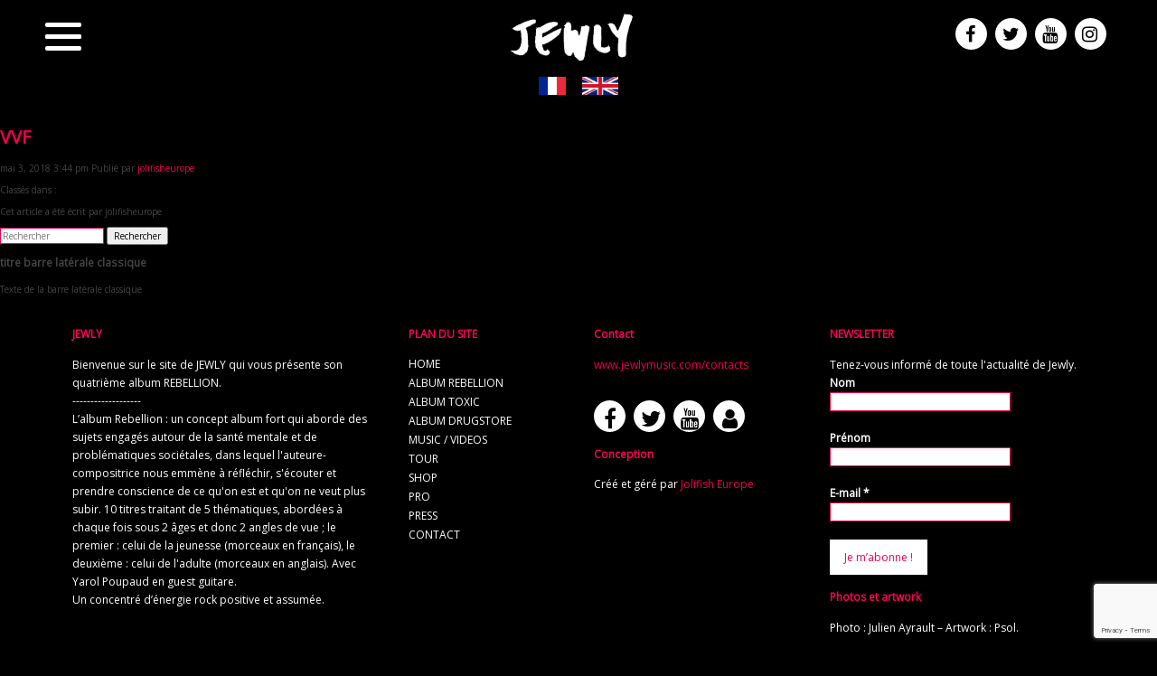

--- FILE ---
content_type: text/html; charset=UTF-8
request_url: https://www.jewlymusic.com/dates/vvf/
body_size: 48385
content:
<!doctype html>
<html lang="fr-FR" class="no-js">
	<head>
		<meta charset="UTF-8">
		<title>VVF &#8226; Jewly - Site officiel : Jewly &#8211; Site officiel</title>

		<link href="//www.google-analytics.com" rel="dns-prefetch">
        <link href="https://www.jewlymusic.com/wp-content/themes/html5blank-stable/img/icons/favicon.ico" rel="shortcut icon">
        <link href="https://www.jewlymusic.com/wp-content/themes/html5blank-stable/img/icons/touch.png" rel="apple-touch-icon-precomposed">
				<link rel="stylesheet" href="https://www.jewlymusic.com/wp-content/themes/html5blank-stable/font-awesome/css/font-awesome.min.css">

		<meta http-equiv="X-UA-Compatible" content="IE=edge,chrome=1">
		<meta name="viewport" content="width=device-width, initial-scale=1.0">
		<meta name="description" content="REBELLION, le nouvel album de Jewly">

		<style>
		@font-face {
	    font-family: Zefani-regular;
	    src: url(https://www.jewlymusic.com/wp-content/themes/html5blank-stable/fonts/zefani-regular.otf);
	}

		</style>

		<meta name='robots' content='index, follow, max-image-preview:large, max-snippet:-1, max-video-preview:-1' />
	<style>img:is([sizes="auto" i], [sizes^="auto," i]) { contain-intrinsic-size: 3000px 1500px }</style>
	
	<!-- This site is optimized with the Yoast SEO plugin v24.2 - https://yoast.com/wordpress/plugins/seo/ -->
	<link rel="canonical" href="https://www.jewlymusic.com/dates/vvf/" />
	<meta property="og:locale" content="fr_FR" />
	<meta property="og:type" content="article" />
	<meta property="og:title" content="VVF &#8226; Jewly - Site officiel" />
	<meta property="og:url" content="https://www.jewlymusic.com/dates/vvf/" />
	<meta property="og:site_name" content="Jewly - Site officiel" />
	<meta name="twitter:card" content="summary_large_image" />
	<script type="application/ld+json" class="yoast-schema-graph">{"@context":"https://schema.org","@graph":[{"@type":"WebPage","@id":"https://www.jewlymusic.com/dates/vvf/","url":"https://www.jewlymusic.com/dates/vvf/","name":"VVF &#8226; Jewly - Site officiel","isPartOf":{"@id":"https://www.jewlymusic.com/#website"},"datePublished":"2018-05-03T13:44:29+00:00","dateModified":"2018-05-03T13:44:29+00:00","breadcrumb":{"@id":"https://www.jewlymusic.com/dates/vvf/#breadcrumb"},"inLanguage":"fr-FR","potentialAction":[{"@type":"ReadAction","target":["https://www.jewlymusic.com/dates/vvf/"]}]},{"@type":"BreadcrumbList","@id":"https://www.jewlymusic.com/dates/vvf/#breadcrumb","itemListElement":[{"@type":"ListItem","position":1,"name":"Accueil","item":"https://www.jewlymusic.com/"},{"@type":"ListItem","position":2,"name":"Dates","item":"https://www.jewlymusic.com/dates/"},{"@type":"ListItem","position":3,"name":"VVF"}]},{"@type":"WebSite","@id":"https://www.jewlymusic.com/#website","url":"https://www.jewlymusic.com/","name":"Jewly - Site officiel","description":"REBELLION, le nouvel album de Jewly","potentialAction":[{"@type":"SearchAction","target":{"@type":"EntryPoint","urlTemplate":"https://www.jewlymusic.com/?s={search_term_string}"},"query-input":{"@type":"PropertyValueSpecification","valueRequired":true,"valueName":"search_term_string"}}],"inLanguage":"fr-FR"}]}</script>
	<!-- / Yoast SEO plugin. -->


<script type="text/javascript">
/* <![CDATA[ */
window._wpemojiSettings = {"baseUrl":"https:\/\/s.w.org\/images\/core\/emoji\/15.0.3\/72x72\/","ext":".png","svgUrl":"https:\/\/s.w.org\/images\/core\/emoji\/15.0.3\/svg\/","svgExt":".svg","source":{"concatemoji":"https:\/\/www.jewlymusic.com\/wp-includes\/js\/wp-emoji-release.min.js?ver=6.7.4"}};
/*! This file is auto-generated */
!function(i,n){var o,s,e;function c(e){try{var t={supportTests:e,timestamp:(new Date).valueOf()};sessionStorage.setItem(o,JSON.stringify(t))}catch(e){}}function p(e,t,n){e.clearRect(0,0,e.canvas.width,e.canvas.height),e.fillText(t,0,0);var t=new Uint32Array(e.getImageData(0,0,e.canvas.width,e.canvas.height).data),r=(e.clearRect(0,0,e.canvas.width,e.canvas.height),e.fillText(n,0,0),new Uint32Array(e.getImageData(0,0,e.canvas.width,e.canvas.height).data));return t.every(function(e,t){return e===r[t]})}function u(e,t,n){switch(t){case"flag":return n(e,"\ud83c\udff3\ufe0f\u200d\u26a7\ufe0f","\ud83c\udff3\ufe0f\u200b\u26a7\ufe0f")?!1:!n(e,"\ud83c\uddfa\ud83c\uddf3","\ud83c\uddfa\u200b\ud83c\uddf3")&&!n(e,"\ud83c\udff4\udb40\udc67\udb40\udc62\udb40\udc65\udb40\udc6e\udb40\udc67\udb40\udc7f","\ud83c\udff4\u200b\udb40\udc67\u200b\udb40\udc62\u200b\udb40\udc65\u200b\udb40\udc6e\u200b\udb40\udc67\u200b\udb40\udc7f");case"emoji":return!n(e,"\ud83d\udc26\u200d\u2b1b","\ud83d\udc26\u200b\u2b1b")}return!1}function f(e,t,n){var r="undefined"!=typeof WorkerGlobalScope&&self instanceof WorkerGlobalScope?new OffscreenCanvas(300,150):i.createElement("canvas"),a=r.getContext("2d",{willReadFrequently:!0}),o=(a.textBaseline="top",a.font="600 32px Arial",{});return e.forEach(function(e){o[e]=t(a,e,n)}),o}function t(e){var t=i.createElement("script");t.src=e,t.defer=!0,i.head.appendChild(t)}"undefined"!=typeof Promise&&(o="wpEmojiSettingsSupports",s=["flag","emoji"],n.supports={everything:!0,everythingExceptFlag:!0},e=new Promise(function(e){i.addEventListener("DOMContentLoaded",e,{once:!0})}),new Promise(function(t){var n=function(){try{var e=JSON.parse(sessionStorage.getItem(o));if("object"==typeof e&&"number"==typeof e.timestamp&&(new Date).valueOf()<e.timestamp+604800&&"object"==typeof e.supportTests)return e.supportTests}catch(e){}return null}();if(!n){if("undefined"!=typeof Worker&&"undefined"!=typeof OffscreenCanvas&&"undefined"!=typeof URL&&URL.createObjectURL&&"undefined"!=typeof Blob)try{var e="postMessage("+f.toString()+"("+[JSON.stringify(s),u.toString(),p.toString()].join(",")+"));",r=new Blob([e],{type:"text/javascript"}),a=new Worker(URL.createObjectURL(r),{name:"wpTestEmojiSupports"});return void(a.onmessage=function(e){c(n=e.data),a.terminate(),t(n)})}catch(e){}c(n=f(s,u,p))}t(n)}).then(function(e){for(var t in e)n.supports[t]=e[t],n.supports.everything=n.supports.everything&&n.supports[t],"flag"!==t&&(n.supports.everythingExceptFlag=n.supports.everythingExceptFlag&&n.supports[t]);n.supports.everythingExceptFlag=n.supports.everythingExceptFlag&&!n.supports.flag,n.DOMReady=!1,n.readyCallback=function(){n.DOMReady=!0}}).then(function(){return e}).then(function(){var e;n.supports.everything||(n.readyCallback(),(e=n.source||{}).concatemoji?t(e.concatemoji):e.wpemoji&&e.twemoji&&(t(e.twemoji),t(e.wpemoji)))}))}((window,document),window._wpemojiSettings);
/* ]]> */
</script>
<link rel='stylesheet' id='hugeit-colorbox-css-css' href='https://www.jewlymusic.com/wp-content/plugins/lightbox/css/frontend/colorbox-1.css?ver=6.7.4' media='all' />
<style id='wp-emoji-styles-inline-css' type='text/css'>

	img.wp-smiley, img.emoji {
		display: inline !important;
		border: none !important;
		box-shadow: none !important;
		height: 1em !important;
		width: 1em !important;
		margin: 0 0.07em !important;
		vertical-align: -0.1em !important;
		background: none !important;
		padding: 0 !important;
	}
</style>
<link rel='stylesheet' id='wp-block-library-css' href='https://www.jewlymusic.com/wp-includes/css/dist/block-library/style.min.css?ver=6.7.4' media='all' />
<style id='classic-theme-styles-inline-css' type='text/css'>
/*! This file is auto-generated */
.wp-block-button__link{color:#fff;background-color:#32373c;border-radius:9999px;box-shadow:none;text-decoration:none;padding:calc(.667em + 2px) calc(1.333em + 2px);font-size:1.125em}.wp-block-file__button{background:#32373c;color:#fff;text-decoration:none}
</style>
<style id='global-styles-inline-css' type='text/css'>
:root{--wp--preset--aspect-ratio--square: 1;--wp--preset--aspect-ratio--4-3: 4/3;--wp--preset--aspect-ratio--3-4: 3/4;--wp--preset--aspect-ratio--3-2: 3/2;--wp--preset--aspect-ratio--2-3: 2/3;--wp--preset--aspect-ratio--16-9: 16/9;--wp--preset--aspect-ratio--9-16: 9/16;--wp--preset--color--black: #000000;--wp--preset--color--cyan-bluish-gray: #abb8c3;--wp--preset--color--white: #ffffff;--wp--preset--color--pale-pink: #f78da7;--wp--preset--color--vivid-red: #cf2e2e;--wp--preset--color--luminous-vivid-orange: #ff6900;--wp--preset--color--luminous-vivid-amber: #fcb900;--wp--preset--color--light-green-cyan: #7bdcb5;--wp--preset--color--vivid-green-cyan: #00d084;--wp--preset--color--pale-cyan-blue: #8ed1fc;--wp--preset--color--vivid-cyan-blue: #0693e3;--wp--preset--color--vivid-purple: #9b51e0;--wp--preset--gradient--vivid-cyan-blue-to-vivid-purple: linear-gradient(135deg,rgba(6,147,227,1) 0%,rgb(155,81,224) 100%);--wp--preset--gradient--light-green-cyan-to-vivid-green-cyan: linear-gradient(135deg,rgb(122,220,180) 0%,rgb(0,208,130) 100%);--wp--preset--gradient--luminous-vivid-amber-to-luminous-vivid-orange: linear-gradient(135deg,rgba(252,185,0,1) 0%,rgba(255,105,0,1) 100%);--wp--preset--gradient--luminous-vivid-orange-to-vivid-red: linear-gradient(135deg,rgba(255,105,0,1) 0%,rgb(207,46,46) 100%);--wp--preset--gradient--very-light-gray-to-cyan-bluish-gray: linear-gradient(135deg,rgb(238,238,238) 0%,rgb(169,184,195) 100%);--wp--preset--gradient--cool-to-warm-spectrum: linear-gradient(135deg,rgb(74,234,220) 0%,rgb(151,120,209) 20%,rgb(207,42,186) 40%,rgb(238,44,130) 60%,rgb(251,105,98) 80%,rgb(254,248,76) 100%);--wp--preset--gradient--blush-light-purple: linear-gradient(135deg,rgb(255,206,236) 0%,rgb(152,150,240) 100%);--wp--preset--gradient--blush-bordeaux: linear-gradient(135deg,rgb(254,205,165) 0%,rgb(254,45,45) 50%,rgb(107,0,62) 100%);--wp--preset--gradient--luminous-dusk: linear-gradient(135deg,rgb(255,203,112) 0%,rgb(199,81,192) 50%,rgb(65,88,208) 100%);--wp--preset--gradient--pale-ocean: linear-gradient(135deg,rgb(255,245,203) 0%,rgb(182,227,212) 50%,rgb(51,167,181) 100%);--wp--preset--gradient--electric-grass: linear-gradient(135deg,rgb(202,248,128) 0%,rgb(113,206,126) 100%);--wp--preset--gradient--midnight: linear-gradient(135deg,rgb(2,3,129) 0%,rgb(40,116,252) 100%);--wp--preset--font-size--small: 13px;--wp--preset--font-size--medium: 20px;--wp--preset--font-size--large: 36px;--wp--preset--font-size--x-large: 42px;--wp--preset--spacing--20: 0.44rem;--wp--preset--spacing--30: 0.67rem;--wp--preset--spacing--40: 1rem;--wp--preset--spacing--50: 1.5rem;--wp--preset--spacing--60: 2.25rem;--wp--preset--spacing--70: 3.38rem;--wp--preset--spacing--80: 5.06rem;--wp--preset--shadow--natural: 6px 6px 9px rgba(0, 0, 0, 0.2);--wp--preset--shadow--deep: 12px 12px 50px rgba(0, 0, 0, 0.4);--wp--preset--shadow--sharp: 6px 6px 0px rgba(0, 0, 0, 0.2);--wp--preset--shadow--outlined: 6px 6px 0px -3px rgba(255, 255, 255, 1), 6px 6px rgba(0, 0, 0, 1);--wp--preset--shadow--crisp: 6px 6px 0px rgba(0, 0, 0, 1);}:where(.is-layout-flex){gap: 0.5em;}:where(.is-layout-grid){gap: 0.5em;}body .is-layout-flex{display: flex;}.is-layout-flex{flex-wrap: wrap;align-items: center;}.is-layout-flex > :is(*, div){margin: 0;}body .is-layout-grid{display: grid;}.is-layout-grid > :is(*, div){margin: 0;}:where(.wp-block-columns.is-layout-flex){gap: 2em;}:where(.wp-block-columns.is-layout-grid){gap: 2em;}:where(.wp-block-post-template.is-layout-flex){gap: 1.25em;}:where(.wp-block-post-template.is-layout-grid){gap: 1.25em;}.has-black-color{color: var(--wp--preset--color--black) !important;}.has-cyan-bluish-gray-color{color: var(--wp--preset--color--cyan-bluish-gray) !important;}.has-white-color{color: var(--wp--preset--color--white) !important;}.has-pale-pink-color{color: var(--wp--preset--color--pale-pink) !important;}.has-vivid-red-color{color: var(--wp--preset--color--vivid-red) !important;}.has-luminous-vivid-orange-color{color: var(--wp--preset--color--luminous-vivid-orange) !important;}.has-luminous-vivid-amber-color{color: var(--wp--preset--color--luminous-vivid-amber) !important;}.has-light-green-cyan-color{color: var(--wp--preset--color--light-green-cyan) !important;}.has-vivid-green-cyan-color{color: var(--wp--preset--color--vivid-green-cyan) !important;}.has-pale-cyan-blue-color{color: var(--wp--preset--color--pale-cyan-blue) !important;}.has-vivid-cyan-blue-color{color: var(--wp--preset--color--vivid-cyan-blue) !important;}.has-vivid-purple-color{color: var(--wp--preset--color--vivid-purple) !important;}.has-black-background-color{background-color: var(--wp--preset--color--black) !important;}.has-cyan-bluish-gray-background-color{background-color: var(--wp--preset--color--cyan-bluish-gray) !important;}.has-white-background-color{background-color: var(--wp--preset--color--white) !important;}.has-pale-pink-background-color{background-color: var(--wp--preset--color--pale-pink) !important;}.has-vivid-red-background-color{background-color: var(--wp--preset--color--vivid-red) !important;}.has-luminous-vivid-orange-background-color{background-color: var(--wp--preset--color--luminous-vivid-orange) !important;}.has-luminous-vivid-amber-background-color{background-color: var(--wp--preset--color--luminous-vivid-amber) !important;}.has-light-green-cyan-background-color{background-color: var(--wp--preset--color--light-green-cyan) !important;}.has-vivid-green-cyan-background-color{background-color: var(--wp--preset--color--vivid-green-cyan) !important;}.has-pale-cyan-blue-background-color{background-color: var(--wp--preset--color--pale-cyan-blue) !important;}.has-vivid-cyan-blue-background-color{background-color: var(--wp--preset--color--vivid-cyan-blue) !important;}.has-vivid-purple-background-color{background-color: var(--wp--preset--color--vivid-purple) !important;}.has-black-border-color{border-color: var(--wp--preset--color--black) !important;}.has-cyan-bluish-gray-border-color{border-color: var(--wp--preset--color--cyan-bluish-gray) !important;}.has-white-border-color{border-color: var(--wp--preset--color--white) !important;}.has-pale-pink-border-color{border-color: var(--wp--preset--color--pale-pink) !important;}.has-vivid-red-border-color{border-color: var(--wp--preset--color--vivid-red) !important;}.has-luminous-vivid-orange-border-color{border-color: var(--wp--preset--color--luminous-vivid-orange) !important;}.has-luminous-vivid-amber-border-color{border-color: var(--wp--preset--color--luminous-vivid-amber) !important;}.has-light-green-cyan-border-color{border-color: var(--wp--preset--color--light-green-cyan) !important;}.has-vivid-green-cyan-border-color{border-color: var(--wp--preset--color--vivid-green-cyan) !important;}.has-pale-cyan-blue-border-color{border-color: var(--wp--preset--color--pale-cyan-blue) !important;}.has-vivid-cyan-blue-border-color{border-color: var(--wp--preset--color--vivid-cyan-blue) !important;}.has-vivid-purple-border-color{border-color: var(--wp--preset--color--vivid-purple) !important;}.has-vivid-cyan-blue-to-vivid-purple-gradient-background{background: var(--wp--preset--gradient--vivid-cyan-blue-to-vivid-purple) !important;}.has-light-green-cyan-to-vivid-green-cyan-gradient-background{background: var(--wp--preset--gradient--light-green-cyan-to-vivid-green-cyan) !important;}.has-luminous-vivid-amber-to-luminous-vivid-orange-gradient-background{background: var(--wp--preset--gradient--luminous-vivid-amber-to-luminous-vivid-orange) !important;}.has-luminous-vivid-orange-to-vivid-red-gradient-background{background: var(--wp--preset--gradient--luminous-vivid-orange-to-vivid-red) !important;}.has-very-light-gray-to-cyan-bluish-gray-gradient-background{background: var(--wp--preset--gradient--very-light-gray-to-cyan-bluish-gray) !important;}.has-cool-to-warm-spectrum-gradient-background{background: var(--wp--preset--gradient--cool-to-warm-spectrum) !important;}.has-blush-light-purple-gradient-background{background: var(--wp--preset--gradient--blush-light-purple) !important;}.has-blush-bordeaux-gradient-background{background: var(--wp--preset--gradient--blush-bordeaux) !important;}.has-luminous-dusk-gradient-background{background: var(--wp--preset--gradient--luminous-dusk) !important;}.has-pale-ocean-gradient-background{background: var(--wp--preset--gradient--pale-ocean) !important;}.has-electric-grass-gradient-background{background: var(--wp--preset--gradient--electric-grass) !important;}.has-midnight-gradient-background{background: var(--wp--preset--gradient--midnight) !important;}.has-small-font-size{font-size: var(--wp--preset--font-size--small) !important;}.has-medium-font-size{font-size: var(--wp--preset--font-size--medium) !important;}.has-large-font-size{font-size: var(--wp--preset--font-size--large) !important;}.has-x-large-font-size{font-size: var(--wp--preset--font-size--x-large) !important;}
:where(.wp-block-post-template.is-layout-flex){gap: 1.25em;}:where(.wp-block-post-template.is-layout-grid){gap: 1.25em;}
:where(.wp-block-columns.is-layout-flex){gap: 2em;}:where(.wp-block-columns.is-layout-grid){gap: 2em;}
:root :where(.wp-block-pullquote){font-size: 1.5em;line-height: 1.6;}
</style>
<link rel='stylesheet' id='contact-form-7-css' href='https://www.jewlymusic.com/wp-content/plugins/contact-form-7/includes/css/styles.css?ver=6.0.3' media='all' />
<link rel='stylesheet' id='normalize-css' href='https://www.jewlymusic.com/wp-content/themes/html5blank-stable/normalize.css?ver=1.0' media='all' />
<link rel='stylesheet' id='html5blank-css' href='https://www.jewlymusic.com/wp-content/themes/html5blank-stable/style.css?ver=1.0' media='all' />
<link rel='stylesheet' id='style-css' href='https://www.jewlymusic.com/wp-content/themes/html5blank-stable/styletab.css?ver=1.0' media='all' />
<script type="text/javascript" src="https://www.jewlymusic.com/wp-includes/js/jquery/jquery.min.js?ver=3.7.1" id="jquery-core-js"></script>
<script type="text/javascript" src="https://www.jewlymusic.com/wp-includes/js/jquery/jquery-migrate.min.js?ver=3.4.1" id="jquery-migrate-js"></script>
<script type="text/javascript" src="https://www.jewlymusic.com/wp-content/themes/html5blank-stable/js/lib/conditionizr-4.3.0.min.js?ver=4.3.0" id="conditionizr-js"></script>
<script type="text/javascript" src="https://www.jewlymusic.com/wp-content/themes/html5blank-stable/js/lib/modernizr-2.7.1.min.js?ver=2.7.1" id="modernizr-js"></script>
<script type="text/javascript" src="https://www.jewlymusic.com/wp-content/themes/html5blank-stable/js/scripts.js?ver=1.0.0" id="html5blankscripts-js"></script>
<link rel="https://api.w.org/" href="https://www.jewlymusic.com/wp-json/" /><link rel="alternate" title="oEmbed (JSON)" type="application/json+oembed" href="https://www.jewlymusic.com/wp-json/oembed/1.0/embed?url=https%3A%2F%2Fwww.jewlymusic.com%2Fdates%2Fvvf%2F" />
<link rel="alternate" title="oEmbed (XML)" type="text/xml+oembed" href="https://www.jewlymusic.com/wp-json/oembed/1.0/embed?url=https%3A%2F%2Fwww.jewlymusic.com%2Fdates%2Fvvf%2F&#038;format=xml" />
<script type="text/javascript">
(function(url){
	if(/(?:Chrome\/26\.0\.1410\.63 Safari\/537\.31|WordfenceTestMonBot)/.test(navigator.userAgent)){ return; }
	var addEvent = function(evt, handler) {
		if (window.addEventListener) {
			document.addEventListener(evt, handler, false);
		} else if (window.attachEvent) {
			document.attachEvent('on' + evt, handler);
		}
	};
	var removeEvent = function(evt, handler) {
		if (window.removeEventListener) {
			document.removeEventListener(evt, handler, false);
		} else if (window.detachEvent) {
			document.detachEvent('on' + evt, handler);
		}
	};
	var evts = 'contextmenu dblclick drag dragend dragenter dragleave dragover dragstart drop keydown keypress keyup mousedown mousemove mouseout mouseover mouseup mousewheel scroll'.split(' ');
	var logHuman = function() {
		if (window.wfLogHumanRan) { return; }
		window.wfLogHumanRan = true;
		var wfscr = document.createElement('script');
		wfscr.type = 'text/javascript';
		wfscr.async = true;
		wfscr.src = url + '&r=' + Math.random();
		(document.getElementsByTagName('head')[0]||document.getElementsByTagName('body')[0]).appendChild(wfscr);
		for (var i = 0; i < evts.length; i++) {
			removeEvent(evts[i], logHuman);
		}
	};
	for (var i = 0; i < evts.length; i++) {
		addEvent(evts[i], logHuman);
	}
})('//www.jewlymusic.com/?wordfence_lh=1&hid=02242D02376D90BF0677374FC2BE29EB');
</script><link rel="icon" href="https://www.jewlymusic.com/wp-content/uploads/2024/01/cropped-JEWLY_REBELLION_Cover_CD-32x32.jpg" sizes="32x32" />
<link rel="icon" href="https://www.jewlymusic.com/wp-content/uploads/2024/01/cropped-JEWLY_REBELLION_Cover_CD-192x192.jpg" sizes="192x192" />
<link rel="apple-touch-icon" href="https://www.jewlymusic.com/wp-content/uploads/2024/01/cropped-JEWLY_REBELLION_Cover_CD-180x180.jpg" />
<meta name="msapplication-TileImage" content="https://www.jewlymusic.com/wp-content/uploads/2024/01/cropped-JEWLY_REBELLION_Cover_CD-270x270.jpg" />
<script src="https://ajax.googleapis.com/ajax/libs/jquery/3.1.0/jquery.min.js"></script>

		<script>
		$(document).ready(function(){
$('#nav-icon1,#nav-icon2,#nav-icontog,#nav-icon4').click(function(){
$(this).toggleClass('open');
});
});

$(document).ready(function(){
$('#nav-icontog').click(function(){
$('#menuderoulant').toggleClass('display');
});
});
		</script>

		<script>
        // conditionizr.com
        // configure environment tests
        conditionizr.config({
            assets: 'https://www.jewlymusic.com/wp-content/themes/html5blank-stable',
            tests: {}
        });
        </script>


				<script src="https://maps.google.com/maps/api/js?sensor=true" type="text/javascript"></script>
				<script type='text/javascript' src='https://www.jewlymusic.com/wp-content/themes/html5blank-stable/assets/gmaps.js'></script>

				<script>
				  (function(i,s,o,g,r,a,m){i['GoogleAnalyticsObject']=r;i[r]=i[r]||function(){
				  (i[r].q=i[r].q||[]).push(arguments)},i[r].l=1*new Date();a=s.createElement(o),
				  m=s.getElementsByTagName(o)[0];a.async=1;a.src=g;m.parentNode.insertBefore(a,m)
				  })(window,document,'script','https://www.google-analytics.com/analytics.js','ga');

				  ga('create', 'UA-88403383-1', 'auto');
				  ga('send', 'pageview');

				</script>


	</head>
	<body data-rsssl=1 class="dates-template-default single single-dates postid-1841 vvf">



<div class="navtop">

														<div class="menu-tog">
															<!-- <a href="#menu-deroulant"><i class="fa fa-bars fa-3x" aria-hidden="true"></i></a> -->

															<div id="nav-icontog">
														  <span></span>
														  <span></span>
														  <span></span>
														  <span></span>


														</div>
</div>

															<div class="menu-social">
														<a href="https://www.facebook.com/JewlyFanpage/" target="_blank">	<i class="fa fa-facebook fa-2x icon-circle" aria-hidden="true"></i></a>
															<a href="https://twitter.com/jewly_music" target="_blank"><i class="fa fa-twitter fa-2x icon-circle" aria-hidden="true"></i></a>
															<a href="http://bit.ly/2glMRhM" target="_blank"><i class="fa fa-youtube fa-2x icon-circle" aria-hidden="true"></i></a>
															<a href="https://www.instagram.com/jewly_music/" target="_blank"><i class="fa fa-instagram fa-2x icon-circle"></i></a>


															</div>

															<div class="menu-logo">
																<a href="https://www.jewlymusic.com" title="Jewly &#8211; Site officiel">
																	<img src="https://www.jewlymusic.com/wp-content/uploads/2024/01/jewly_blanc-e1705480880872.png" alt="">
															</a></div>
<center><div class="drap">												</div>
<a href="https://www.jewlymusic.com/"><img src="[data-uri]" height="20px"></a>&nbsp;
&nbsp;
&nbsp;


<a href="http://en.jewlymusic.com/"><img src="[data-uri]" height="20px"></a>

</div></center>
</div>





					<!-- nav -->
					<div id="menuderoulant" role="navigation">
						<ul id="menu-home" class="menu"><li id="menu-item-253" class="menu-item menu-item-type-post_type menu-item-object-page menu-item-home menu-item-253"><a href="https://www.jewlymusic.com/">home</a></li>
<li id="menu-item-5351" class="menu-item menu-item-type-post_type menu-item-object-page menu-item-5351"><a href="https://www.jewlymusic.com/rebellion/">album REBELLION</a></li>
<li id="menu-item-2508" class="menu-item menu-item-type-post_type menu-item-object-page menu-item-2508"><a href="https://www.jewlymusic.com/toxic/">album TOXIC</a></li>
<li id="menu-item-118" class="menu-item menu-item-type-post_type menu-item-object-page menu-item-118"><a href="https://www.jewlymusic.com/drugstore/">album Drugstore</a></li>
<li id="menu-item-254" class="menu-item menu-item-type-post_type menu-item-object-page menu-item-254"><a href="https://www.jewlymusic.com/music/">music / videos</a></li>
<li id="menu-item-117" class="menu-item menu-item-type-post_type menu-item-object-page menu-item-117"><a href="https://www.jewlymusic.com/on_tour/">tour</a></li>
<li id="menu-item-249" class="menu-item menu-item-type-post_type menu-item-object-page menu-item-249"><a href="https://www.jewlymusic.com/shop/">shop</a></li>
<li id="menu-item-250" class="menu-item menu-item-type-post_type menu-item-object-page menu-item-250"><a href="https://www.jewlymusic.com/pro/">pro</a></li>
<li id="menu-item-251" class="menu-item menu-item-type-post_type menu-item-object-page menu-item-251"><a href="https://www.jewlymusic.com/press/">press</a></li>
<li id="menu-item-252" class="menu-item menu-item-type-post_type menu-item-object-page menu-item-252"><a href="https://www.jewlymusic.com/contacts/">contact</a></li>
</ul>					</div>
					<!-- /nav -->

	<main role="main">
	<!-- section -->
	<section>

	
		<!-- article -->
		<article id="post-1841" class="post-1841 dates type-dates status-publish hentry">

			<!-- post thumbnail -->
						<!-- /post thumbnail -->

			<!-- post title -->
			<h1>
				<a href="https://www.jewlymusic.com/dates/vvf/" title="VVF">VVF</a>
			</h1>
			<!-- /post title -->

			<!-- post details -->
			<span class="date">mai 3, 2018 3:44 pm</span>
			<span class="author">Publié par <a href="https://www.jewlymusic.com/author/jolifisheurope/" title="Articles par jolifisheurope" rel="author">jolifisheurope</a></span>
			<span class="comments"></span>
			<!-- /post details -->

			
			
			<p>Classés dans :</p>

			<p>Cet article a été écrit par jolifisheurope</p>

			
			<div class="comments">
	


</div>

		</article>
		<!-- /article -->

	
	
	</section>
	<!-- /section -->
	</main>

<!-- sidebar -->
<aside class="sidebar" role="complementary">

	<!-- search -->
<form class="search" method="get" action="https://www.jewlymusic.com" role="search">
	<input class="search-input" type="search" name="s" placeholder="Rechercher">
	<button class="search-submit" type="submit" role="button">Rechercher</button>
</form>
<!-- /search -->

	<div class="sidebar-widget">
		<div id="text-2" class="widget_text"><h3>titre barre latérale classique</h3>			<div class="textwidget">Texte de la barre latérale classique</div>
		</div>	</div>

	<div class="sidebar-widget">
			</div>

</aside>
<!-- /sidebar -->



		</div>
		<!-- /wrapper -->

		<!-- footer -->


		<footer class="footer" role="contentinfo">
<div class="wrap-footer">

<div class="col-foot">

<div class="foot01">
	<h4>JEWLY</h4>			<div class="textwidget"><p>Bienvenue sur le site de JEWLY qui vous présente son quatrième album REBELLION.<br />
-------------------<br />
L’album Rebellion : un concept album fort qui aborde des sujets engagés autour de la santé mentale et de problématiques sociétales, dans lequel l'auteure-compositrice nous emmène à réfléchir, s'écouter et prendre conscience de ce qu'on est et qu'on ne veut plus subir. 10 titres traitant de 5 thématiques, abordées à chaque fois sous 2 âges et donc 2 angles de vue ; le premier : celui de la jeunesse (morceaux en français), le deuxième : celui de l'adulte (morceaux en anglais). Avec Yarol Poupaud en guest guitare.<br />
Un concentré d’énergie rock positive et assumée. </p>
</div>
		</div>
<div class="foot02">
	<h4>PLAN DU SITE</h4><ul id="menu-home-1" class="menu"><li class="menu-item menu-item-type-post_type menu-item-object-page menu-item-home menu-item-253"><a href="https://www.jewlymusic.com/">home</a></li>
<li class="menu-item menu-item-type-post_type menu-item-object-page menu-item-5351"><a href="https://www.jewlymusic.com/rebellion/">album REBELLION</a></li>
<li class="menu-item menu-item-type-post_type menu-item-object-page menu-item-2508"><a href="https://www.jewlymusic.com/toxic/">album TOXIC</a></li>
<li class="menu-item menu-item-type-post_type menu-item-object-page menu-item-118"><a href="https://www.jewlymusic.com/drugstore/">album Drugstore</a></li>
<li class="menu-item menu-item-type-post_type menu-item-object-page menu-item-254"><a href="https://www.jewlymusic.com/music/">music / videos</a></li>
<li class="menu-item menu-item-type-post_type menu-item-object-page menu-item-117"><a href="https://www.jewlymusic.com/on_tour/">tour</a></li>
<li class="menu-item menu-item-type-post_type menu-item-object-page menu-item-249"><a href="https://www.jewlymusic.com/shop/">shop</a></li>
<li class="menu-item menu-item-type-post_type menu-item-object-page menu-item-250"><a href="https://www.jewlymusic.com/pro/">pro</a></li>
<li class="menu-item menu-item-type-post_type menu-item-object-page menu-item-251"><a href="https://www.jewlymusic.com/press/">press</a></li>
<li class="menu-item menu-item-type-post_type menu-item-object-page menu-item-252"><a href="https://www.jewlymusic.com/contacts/">contact</a></li>
</ul></div>
<div class="foot03">
	<h4>Contact</h4>			<div class="textwidget"><p><a href="https://www.jewlymusic.com/contacts/">www.jewlymusic.com/contacts</a></p>
</div>
			<br>
		<div class="menu-social-footer">
<a href="https://www.facebook.com/JewlyFanpage/" target="_blank">	<i class="fa fa-facebook fa-2x icon-circle" aria-hidden="true"></i></a>
	<a href="https://twitter.com/jewly_music" target="_blank"><i class="fa fa-twitter fa-2x icon-circle" aria-hidden="true"></i></a>
	<a href="http://bit.ly/2glMRhM" target="_blank"><i class="fa fa-youtube fa-2x icon-circle" aria-hidden="true"></i></a>
	<a href="https://www.instagram.com/jewly_music/" target="_blank"><i class="fa fa-user fa-2x icon-circle" aria-hidden="true"></i></a>

	<br>
	<h4>Conception</h4>
		Créé et géré par <a href="http://www.jolifish.fr" target="_blank">Jolifish Europe</a>
	</div>
</div>
<div class="foot04">
	<h4>NEWSLETTER</h4>			<div class="textwidget">Tenez-vous informé de toute l'actualité de Jewly.<br>
  
  
  <div class="
    mailpoet_form_popup_overlay
      "></div>
  <div
    id="mailpoet_form_1"
    class="
      mailpoet_form
      mailpoet_form_shortcode
      mailpoet_form_position_
      mailpoet_form_animation_
    "
      >

    <style type="text/css">
     #mailpoet_form_1 .mailpoet_form {  }
#mailpoet_form_1 .mailpoet_paragraph { line-height: 20px; }
#mailpoet_form_1 .mailpoet_segment_label, #mailpoet_form_1 .mailpoet_text_label, #mailpoet_form_1 .mailpoet_textarea_label, #mailpoet_form_1 .mailpoet_select_label, #mailpoet_form_1 .mailpoet_radio_label, #mailpoet_form_1 .mailpoet_checkbox_label, #mailpoet_form_1 .mailpoet_list_label, #mailpoet_form_1 .mailpoet_date_label { display: block; font-weight: bold; }
#mailpoet_form_1 .mailpoet_text, #mailpoet_form_1 .mailpoet_textarea, #mailpoet_form_1 .mailpoet_select, #mailpoet_form_1 .mailpoet_date_month, #mailpoet_form_1 .mailpoet_date_day, #mailpoet_form_1 .mailpoet_date_year, #mailpoet_form_1 .mailpoet_date { display: block; }
#mailpoet_form_1 .mailpoet_text, #mailpoet_form_1 .mailpoet_textarea { width: 200px; }
#mailpoet_form_1 .mailpoet_checkbox {  }
#mailpoet_form_1 .mailpoet_submit input {  }
#mailpoet_form_1 .mailpoet_divider {  }
#mailpoet_form_1 .mailpoet_message {  }
#mailpoet_form_1 .mailpoet_validate_success { color: #468847; }
#mailpoet_form_1 .mailpoet_validate_error { color: #b94a48; }#mailpoet_form_1{;}#mailpoet_form_1 .mailpoet_message {margin: 0; padding: 0 20px;}#mailpoet_form_1 .mailpoet_paragraph.last {margin-bottom: 0} @media (max-width: 500px) {#mailpoet_form_1 {background-image: none;}} @media (min-width: 500px) {#mailpoet_form_1 .last .mailpoet_paragraph:last-child {margin-bottom: 0}}  @media (max-width: 500px) {#mailpoet_form_1 .mailpoet_form_column:last-child .mailpoet_paragraph:last-child {margin-bottom: 0}} 
    </style>

    <form
      target="_self"
      method="post"
      action="https://www.jewlymusic.com/wp-admin/admin-post.php?action=mailpoet_subscription_form"
      class="mailpoet_form mailpoet_form_form mailpoet_form_shortcode"
      novalidate
      data-delay=""
      data-exit-intent-enabled=""
      data-font-family=""
      data-cookie-expiration-time=""
    >
      <input type="hidden" name="data[form_id]" value="1" />
      <input type="hidden" name="token" value="49150e8dc2" />
      <input type="hidden" name="api_version" value="v1" />
      <input type="hidden" name="endpoint" value="subscribers" />
      <input type="hidden" name="mailpoet_method" value="subscribe" />

      <label class="mailpoet_hp_email_label" style="display: none !important;">Veuillez laisser ce champ vide<input type="email" name="data[email]"/></label><div class="mailpoet_paragraph"><label for="form_last_name_1" class="mailpoet_text_label"  data-automation-id="form_last_name_label" >Nom</label><input type="text" autocomplete="family-name" class="mailpoet_text" id="form_last_name_1" name="data[form_field_MTUyNzY3MTg4ZDljX2xhc3RfbmFtZQ==]" title="Nom" value="" data-automation-id="form_last_name" data-parsley-errors-container=".mailpoet_error_5fsiy" data-parsley-names='[&quot;Veuillez spécifier un nom valide.&quot;,&quot;Les adresses dans les noms ne sont pas autorisées, veuillez ajouter votre nom à la place.&quot;]'/><span class="mailpoet_error_5fsiy"></span></div>
<div class="mailpoet_paragraph"><label for="form_first_name_1" class="mailpoet_text_label"  data-automation-id="form_first_name_label" >Prénom</label><input type="text" autocomplete="given-name" class="mailpoet_text" id="form_first_name_1" name="data[form_field_NDMyZjE4ZDRkODhkX2ZpcnN0X25hbWU=]" title="Prénom" value="" data-automation-id="form_first_name" data-parsley-errors-container=".mailpoet_error_16i3g" data-parsley-names='[&quot;Veuillez spécifier un nom valide.&quot;,&quot;Les adresses dans les noms ne sont pas autorisées, veuillez ajouter votre nom à la place.&quot;]'/><span class="mailpoet_error_16i3g"></span></div>
<div class="mailpoet_paragraph"><label for="form_email_1" class="mailpoet_text_label"  data-automation-id="form_email_label" >E-mail <span class="mailpoet_required" aria-hidden="true">*</span></label><input type="email" autocomplete="email" class="mailpoet_text" id="form_email_1" name="data[form_field_OTI1MTNkZDRjMjU4X2VtYWls]" title="E-mail" value="" data-automation-id="form_email" data-parsley-errors-container=".mailpoet_error_1s9xz" data-parsley-required="true" required aria-required="true" data-parsley-minlength="6" data-parsley-maxlength="150" data-parsley-type-message="Cette valeur doit être un e-mail valide." data-parsley-required-message="Ce champ est nécessaire."/><span class="mailpoet_error_1s9xz"></span></div>
<div class="mailpoet_paragraph"><input type="submit" class="mailpoet_submit" value="Je m’abonne !" data-automation-id="subscribe-submit-button" style="border-color:transparent;" /><span class="mailpoet_form_loading"><span class="mailpoet_bounce1"></span><span class="mailpoet_bounce2"></span><span class="mailpoet_bounce3"></span></span></div>

      <div class="mailpoet_message">
        <p class="mailpoet_validate_success"
                style="display:none;"
                >Vérifiez votre boite de réception ou votre répertoire d’indésirables pour confirmer votre abonnement.
        </p>
        <p class="mailpoet_validate_error"
                style="display:none;"
                >        </p>
      </div>
    </form>

      </div>

  </div>
		<h4>Photos et artwork</h4>			<div class="textwidget"><p>Photo : Julien Ayrault &#8211; Artwork : Psol.</p>
</div>
		</div>

</div>

			<!-- copyright -->

			<p class="copyright">
				<a href="https://www.jewlymusic.com/mentions-legales/" title="Mentions légales">Mentions légales</a>
				 -
				&copy; 2026 Copyright <a href="https://www.jewlymusic.com" title="Jewly &#8211; Site officiel">Jewly &#8211; Site officiel</a>.
			</p>
			<!-- /copyright -->
	</div>
		</footer>

		<!-- /footer -->

		<link rel='stylesheet' id='mailpoet_public-css' href='https://www.jewlymusic.com/wp-content/plugins/mailpoet/assets/dist/css/mailpoet-public.b1f0906e.css?ver=6.7.4' media='all' />
<link rel='stylesheet' id='mailpoet_custom_fonts_0-css' href='https://fonts.googleapis.com/css?family=Abril+FatFace%3A400%2C400i%2C700%2C700i%7CAlegreya%3A400%2C400i%2C700%2C700i%7CAlegreya+Sans%3A400%2C400i%2C700%2C700i%7CAmatic+SC%3A400%2C400i%2C700%2C700i%7CAnonymous+Pro%3A400%2C400i%2C700%2C700i%7CArchitects+Daughter%3A400%2C400i%2C700%2C700i%7CArchivo%3A400%2C400i%2C700%2C700i%7CArchivo+Narrow%3A400%2C400i%2C700%2C700i%7CAsap%3A400%2C400i%2C700%2C700i%7CBarlow%3A400%2C400i%2C700%2C700i%7CBioRhyme%3A400%2C400i%2C700%2C700i%7CBonbon%3A400%2C400i%2C700%2C700i%7CCabin%3A400%2C400i%2C700%2C700i%7CCairo%3A400%2C400i%2C700%2C700i%7CCardo%3A400%2C400i%2C700%2C700i%7CChivo%3A400%2C400i%2C700%2C700i%7CConcert+One%3A400%2C400i%2C700%2C700i%7CCormorant%3A400%2C400i%2C700%2C700i%7CCrimson+Text%3A400%2C400i%2C700%2C700i%7CEczar%3A400%2C400i%2C700%2C700i%7CExo+2%3A400%2C400i%2C700%2C700i%7CFira+Sans%3A400%2C400i%2C700%2C700i%7CFjalla+One%3A400%2C400i%2C700%2C700i%7CFrank+Ruhl+Libre%3A400%2C400i%2C700%2C700i%7CGreat+Vibes%3A400%2C400i%2C700%2C700i&#038;ver=6.7.4' media='all' />
<link rel='stylesheet' id='mailpoet_custom_fonts_1-css' href='https://fonts.googleapis.com/css?family=Heebo%3A400%2C400i%2C700%2C700i%7CIBM+Plex%3A400%2C400i%2C700%2C700i%7CInconsolata%3A400%2C400i%2C700%2C700i%7CIndie+Flower%3A400%2C400i%2C700%2C700i%7CInknut+Antiqua%3A400%2C400i%2C700%2C700i%7CInter%3A400%2C400i%2C700%2C700i%7CKarla%3A400%2C400i%2C700%2C700i%7CLibre+Baskerville%3A400%2C400i%2C700%2C700i%7CLibre+Franklin%3A400%2C400i%2C700%2C700i%7CMontserrat%3A400%2C400i%2C700%2C700i%7CNeuton%3A400%2C400i%2C700%2C700i%7CNotable%3A400%2C400i%2C700%2C700i%7CNothing+You+Could+Do%3A400%2C400i%2C700%2C700i%7CNoto+Sans%3A400%2C400i%2C700%2C700i%7CNunito%3A400%2C400i%2C700%2C700i%7COld+Standard+TT%3A400%2C400i%2C700%2C700i%7COxygen%3A400%2C400i%2C700%2C700i%7CPacifico%3A400%2C400i%2C700%2C700i%7CPoppins%3A400%2C400i%2C700%2C700i%7CProza+Libre%3A400%2C400i%2C700%2C700i%7CPT+Sans%3A400%2C400i%2C700%2C700i%7CPT+Serif%3A400%2C400i%2C700%2C700i%7CRakkas%3A400%2C400i%2C700%2C700i%7CReenie+Beanie%3A400%2C400i%2C700%2C700i%7CRoboto+Slab%3A400%2C400i%2C700%2C700i&#038;ver=6.7.4' media='all' />
<link rel='stylesheet' id='mailpoet_custom_fonts_2-css' href='https://fonts.googleapis.com/css?family=Ropa+Sans%3A400%2C400i%2C700%2C700i%7CRubik%3A400%2C400i%2C700%2C700i%7CShadows+Into+Light%3A400%2C400i%2C700%2C700i%7CSpace+Mono%3A400%2C400i%2C700%2C700i%7CSpectral%3A400%2C400i%2C700%2C700i%7CSue+Ellen+Francisco%3A400%2C400i%2C700%2C700i%7CTitillium+Web%3A400%2C400i%2C700%2C700i%7CUbuntu%3A400%2C400i%2C700%2C700i%7CVarela%3A400%2C400i%2C700%2C700i%7CVollkorn%3A400%2C400i%2C700%2C700i%7CWork+Sans%3A400%2C400i%2C700%2C700i%7CYatra+One%3A400%2C400i%2C700%2C700i&#038;ver=6.7.4' media='all' />
<script type="text/javascript" id="hugeit-colorbox-js-js-extra">
/* <![CDATA[ */
var hugeit_lightbox_obj = {"hugeit_lightbox_size":"17","hugeit_lightbox_width":"","hugeit_lightbox_href":"False","hugeit_lightbox_scalephotos":"true","hugeit_lightbox_rel":"false","hugeit_lightbox_scrolling":"false","hugeit_lightbox_opacity":"0.201","hugeit_lightbox_open":"false","hugeit_lightbox_overlayclose":"true","hugeit_lightbox_esckey":"false","hugeit_lightbox_arrowkey":"false","hugeit_lightbox_loop":"true","hugeit_lightbox_data":"false","hugeit_lightbox_classname":"false","hugeit_lightbox_closebutton":"true","hugeit_lightbox_current":"image","hugeit_lightbox_previous":"previous","hugeit_lightbox_next":"next","hugeit_lightbox_close":"close","hugeit_lightbox_iframe":"false","hugeit_lightbox_inline":"false","hugeit_lightbox_html":"false","hugeit_lightbox_photo":"false","hugeit_lightbox_height":"","hugeit_lightbox_innerwidth":"false","hugeit_lightbox_innerheight":"false","hugeit_lightbox_initialwidth":"300","hugeit_lightbox_initialheight":"100","hugeit_lightbox_maxwidth":"768","hugeit_lightbox_maxheight":"500","hugeit_lightbox_slideshow":"false","hugeit_lightbox_slideshowspeed":"2500","hugeit_lightbox_slideshowauto":"true","hugeit_lightbox_slideshowstart":"start slideshow","hugeit_lightbox_slideshowstop":"stop slideshow","hugeit_lightbox_fixed":"true","hugeit_lightbox_top":"false","hugeit_lightbox_bottom":"false","hugeit_lightbox_left":"false","hugeit_lightbox_right":"false","hugeit_lightbox_reposition":"false","hugeit_lightbox_retinaimage":"true","hugeit_lightbox_retinaurl":"false","hugeit_lightbox_retinasuffix":"@2x.$1","hugeit_lightbox_returnfocus":"true","hugeit_lightbox_trapfocus":"true","hugeit_lightbox_fastiframe":"true","hugeit_lightbox_preloading":"true","hugeit_lightbox_title_position":"5","hugeit_lightbox_size_fix":"false","hugeit_lightbox_watermark_width":"30","hugeit_lightbox_watermark_position":"3","hugeit_lightbox_watermark_img_src":"https:\/\/www.jewlymusic.com\/wp-content\/plugins\/lightbox\/images\/No-image-found.jpg","hugeit_lightbox_watermark_transparency":"100","hugeit_lightbox_watermark_image":"false","lightbox_top":"false","lightbox_bottom":"false","lightbox_left":"false","lightbox_right":"false"};
var hugeit_gen_lightbox_obj = {"hugeit_lightbox_style":"1","hugeit_lightbox_transition":"elastic","hugeit_lightbox_speed":"800","hugeit_lightbox_fadeout":"300","hugeit_lightbox_title":"false","hugeit_lightbox_type":"old_type"};
/* ]]> */
</script>
<script type="text/javascript" src="https://www.jewlymusic.com/wp-content/plugins/lightbox/js/frontend/jquery.colorbox.js?ver=1.0" id="hugeit-colorbox-js-js"></script>
<script type="text/javascript" id="hugeit-custom-js-js-extra">
/* <![CDATA[ */
var lightbox_type = "old_type";
var ajaxUrl = "https:\/\/www.jewlymusic.com\/wp-admin\/admin-ajax.php";
/* ]]> */
</script>
<script type="text/javascript" src="https://www.jewlymusic.com/wp-content/plugins/lightbox/js/frontend/custom.js?ver=1.0" id="hugeit-custom-js-js"></script>
<script type="text/javascript" src="https://www.jewlymusic.com/wp-includes/js/dist/hooks.min.js?ver=4d63a3d491d11ffd8ac6" id="wp-hooks-js"></script>
<script type="text/javascript" src="https://www.jewlymusic.com/wp-includes/js/dist/i18n.min.js?ver=5e580eb46a90c2b997e6" id="wp-i18n-js"></script>
<script type="text/javascript" id="wp-i18n-js-after">
/* <![CDATA[ */
wp.i18n.setLocaleData( { 'text direction\u0004ltr': [ 'ltr' ] } );
/* ]]> */
</script>
<script type="text/javascript" src="https://www.jewlymusic.com/wp-content/plugins/contact-form-7/includes/swv/js/index.js?ver=6.0.3" id="swv-js"></script>
<script type="text/javascript" id="contact-form-7-js-translations">
/* <![CDATA[ */
( function( domain, translations ) {
	var localeData = translations.locale_data[ domain ] || translations.locale_data.messages;
	localeData[""].domain = domain;
	wp.i18n.setLocaleData( localeData, domain );
} )( "contact-form-7", {"translation-revision-date":"2025-02-06 12:02:14+0000","generator":"GlotPress\/4.0.1","domain":"messages","locale_data":{"messages":{"":{"domain":"messages","plural-forms":"nplurals=2; plural=n > 1;","lang":"fr"},"This contact form is placed in the wrong place.":["Ce formulaire de contact est plac\u00e9 dans un mauvais endroit."],"Error:":["Erreur\u00a0:"]}},"comment":{"reference":"includes\/js\/index.js"}} );
/* ]]> */
</script>
<script type="text/javascript" id="contact-form-7-js-before">
/* <![CDATA[ */
var wpcf7 = {
    "api": {
        "root": "https:\/\/www.jewlymusic.com\/wp-json\/",
        "namespace": "contact-form-7\/v1"
    }
};
/* ]]> */
</script>
<script type="text/javascript" src="https://www.jewlymusic.com/wp-content/plugins/contact-form-7/includes/js/index.js?ver=6.0.3" id="contact-form-7-js"></script>
<script type="text/javascript" src="https://www.google.com/recaptcha/api.js?render=6LeGQ8kcAAAAABR5VHJinyA4Y8nRuNVVQV6ERf4p&amp;ver=3.0" id="google-recaptcha-js"></script>
<script type="text/javascript" src="https://www.jewlymusic.com/wp-includes/js/dist/vendor/wp-polyfill.min.js?ver=3.15.0" id="wp-polyfill-js"></script>
<script type="text/javascript" id="wpcf7-recaptcha-js-before">
/* <![CDATA[ */
var wpcf7_recaptcha = {
    "sitekey": "6LeGQ8kcAAAAABR5VHJinyA4Y8nRuNVVQV6ERf4p",
    "actions": {
        "homepage": "homepage",
        "contactform": "contactform"
    }
};
/* ]]> */
</script>
<script type="text/javascript" src="https://www.jewlymusic.com/wp-content/plugins/contact-form-7/modules/recaptcha/index.js?ver=6.0.3" id="wpcf7-recaptcha-js"></script>
<script type="text/javascript" id="mailpoet_public-js-extra">
/* <![CDATA[ */
var MailPoetForm = {"ajax_url":"https:\/\/www.jewlymusic.com\/wp-admin\/admin-ajax.php","is_rtl":"","ajax_common_error_message":"Une erreur est survenue lors du traitement de la demande, veuillez r\u00e9essayer plus tard."};
/* ]]> */
</script>
<script type="text/javascript" src="https://www.jewlymusic.com/wp-content/plugins/mailpoet/assets/dist/js/public.js?ver=5.6.1" id="mailpoet_public-js" defer="defer" data-wp-strategy="defer"></script>

		<!-- analytics -->
		<script>
		(function(f,i,r,e,s,h,l){i['GoogleAnalyticsObject']=s;f[s]=f[s]||function(){
		(f[s].q=f[s].q||[]).push(arguments)},f[s].l=1*new Date();h=i.createElement(r),
		l=i.getElementsByTagName(r)[0];h.async=1;h.src=e;l.parentNode.insertBefore(h,l)
		})(window,document,'script','//www.google-analytics.com/analytics.js','ga');
		ga('create', 'UA-XXXXXXXX-XX', 'yourdomain.com');
		ga('send', 'pageview');
		</script>

	</body>
</html>


--- FILE ---
content_type: text/html; charset=utf-8
request_url: https://www.google.com/recaptcha/api2/anchor?ar=1&k=6LeGQ8kcAAAAABR5VHJinyA4Y8nRuNVVQV6ERf4p&co=aHR0cHM6Ly93d3cuamV3bHltdXNpYy5jb206NDQz&hl=en&v=7gg7H51Q-naNfhmCP3_R47ho&size=invisible&anchor-ms=20000&execute-ms=30000&cb=ekff1ta9fnbu
body_size: 48266
content:
<!DOCTYPE HTML><html dir="ltr" lang="en"><head><meta http-equiv="Content-Type" content="text/html; charset=UTF-8">
<meta http-equiv="X-UA-Compatible" content="IE=edge">
<title>reCAPTCHA</title>
<style type="text/css">
/* cyrillic-ext */
@font-face {
  font-family: 'Roboto';
  font-style: normal;
  font-weight: 400;
  font-stretch: 100%;
  src: url(//fonts.gstatic.com/s/roboto/v48/KFO7CnqEu92Fr1ME7kSn66aGLdTylUAMa3GUBHMdazTgWw.woff2) format('woff2');
  unicode-range: U+0460-052F, U+1C80-1C8A, U+20B4, U+2DE0-2DFF, U+A640-A69F, U+FE2E-FE2F;
}
/* cyrillic */
@font-face {
  font-family: 'Roboto';
  font-style: normal;
  font-weight: 400;
  font-stretch: 100%;
  src: url(//fonts.gstatic.com/s/roboto/v48/KFO7CnqEu92Fr1ME7kSn66aGLdTylUAMa3iUBHMdazTgWw.woff2) format('woff2');
  unicode-range: U+0301, U+0400-045F, U+0490-0491, U+04B0-04B1, U+2116;
}
/* greek-ext */
@font-face {
  font-family: 'Roboto';
  font-style: normal;
  font-weight: 400;
  font-stretch: 100%;
  src: url(//fonts.gstatic.com/s/roboto/v48/KFO7CnqEu92Fr1ME7kSn66aGLdTylUAMa3CUBHMdazTgWw.woff2) format('woff2');
  unicode-range: U+1F00-1FFF;
}
/* greek */
@font-face {
  font-family: 'Roboto';
  font-style: normal;
  font-weight: 400;
  font-stretch: 100%;
  src: url(//fonts.gstatic.com/s/roboto/v48/KFO7CnqEu92Fr1ME7kSn66aGLdTylUAMa3-UBHMdazTgWw.woff2) format('woff2');
  unicode-range: U+0370-0377, U+037A-037F, U+0384-038A, U+038C, U+038E-03A1, U+03A3-03FF;
}
/* math */
@font-face {
  font-family: 'Roboto';
  font-style: normal;
  font-weight: 400;
  font-stretch: 100%;
  src: url(//fonts.gstatic.com/s/roboto/v48/KFO7CnqEu92Fr1ME7kSn66aGLdTylUAMawCUBHMdazTgWw.woff2) format('woff2');
  unicode-range: U+0302-0303, U+0305, U+0307-0308, U+0310, U+0312, U+0315, U+031A, U+0326-0327, U+032C, U+032F-0330, U+0332-0333, U+0338, U+033A, U+0346, U+034D, U+0391-03A1, U+03A3-03A9, U+03B1-03C9, U+03D1, U+03D5-03D6, U+03F0-03F1, U+03F4-03F5, U+2016-2017, U+2034-2038, U+203C, U+2040, U+2043, U+2047, U+2050, U+2057, U+205F, U+2070-2071, U+2074-208E, U+2090-209C, U+20D0-20DC, U+20E1, U+20E5-20EF, U+2100-2112, U+2114-2115, U+2117-2121, U+2123-214F, U+2190, U+2192, U+2194-21AE, U+21B0-21E5, U+21F1-21F2, U+21F4-2211, U+2213-2214, U+2216-22FF, U+2308-230B, U+2310, U+2319, U+231C-2321, U+2336-237A, U+237C, U+2395, U+239B-23B7, U+23D0, U+23DC-23E1, U+2474-2475, U+25AF, U+25B3, U+25B7, U+25BD, U+25C1, U+25CA, U+25CC, U+25FB, U+266D-266F, U+27C0-27FF, U+2900-2AFF, U+2B0E-2B11, U+2B30-2B4C, U+2BFE, U+3030, U+FF5B, U+FF5D, U+1D400-1D7FF, U+1EE00-1EEFF;
}
/* symbols */
@font-face {
  font-family: 'Roboto';
  font-style: normal;
  font-weight: 400;
  font-stretch: 100%;
  src: url(//fonts.gstatic.com/s/roboto/v48/KFO7CnqEu92Fr1ME7kSn66aGLdTylUAMaxKUBHMdazTgWw.woff2) format('woff2');
  unicode-range: U+0001-000C, U+000E-001F, U+007F-009F, U+20DD-20E0, U+20E2-20E4, U+2150-218F, U+2190, U+2192, U+2194-2199, U+21AF, U+21E6-21F0, U+21F3, U+2218-2219, U+2299, U+22C4-22C6, U+2300-243F, U+2440-244A, U+2460-24FF, U+25A0-27BF, U+2800-28FF, U+2921-2922, U+2981, U+29BF, U+29EB, U+2B00-2BFF, U+4DC0-4DFF, U+FFF9-FFFB, U+10140-1018E, U+10190-1019C, U+101A0, U+101D0-101FD, U+102E0-102FB, U+10E60-10E7E, U+1D2C0-1D2D3, U+1D2E0-1D37F, U+1F000-1F0FF, U+1F100-1F1AD, U+1F1E6-1F1FF, U+1F30D-1F30F, U+1F315, U+1F31C, U+1F31E, U+1F320-1F32C, U+1F336, U+1F378, U+1F37D, U+1F382, U+1F393-1F39F, U+1F3A7-1F3A8, U+1F3AC-1F3AF, U+1F3C2, U+1F3C4-1F3C6, U+1F3CA-1F3CE, U+1F3D4-1F3E0, U+1F3ED, U+1F3F1-1F3F3, U+1F3F5-1F3F7, U+1F408, U+1F415, U+1F41F, U+1F426, U+1F43F, U+1F441-1F442, U+1F444, U+1F446-1F449, U+1F44C-1F44E, U+1F453, U+1F46A, U+1F47D, U+1F4A3, U+1F4B0, U+1F4B3, U+1F4B9, U+1F4BB, U+1F4BF, U+1F4C8-1F4CB, U+1F4D6, U+1F4DA, U+1F4DF, U+1F4E3-1F4E6, U+1F4EA-1F4ED, U+1F4F7, U+1F4F9-1F4FB, U+1F4FD-1F4FE, U+1F503, U+1F507-1F50B, U+1F50D, U+1F512-1F513, U+1F53E-1F54A, U+1F54F-1F5FA, U+1F610, U+1F650-1F67F, U+1F687, U+1F68D, U+1F691, U+1F694, U+1F698, U+1F6AD, U+1F6B2, U+1F6B9-1F6BA, U+1F6BC, U+1F6C6-1F6CF, U+1F6D3-1F6D7, U+1F6E0-1F6EA, U+1F6F0-1F6F3, U+1F6F7-1F6FC, U+1F700-1F7FF, U+1F800-1F80B, U+1F810-1F847, U+1F850-1F859, U+1F860-1F887, U+1F890-1F8AD, U+1F8B0-1F8BB, U+1F8C0-1F8C1, U+1F900-1F90B, U+1F93B, U+1F946, U+1F984, U+1F996, U+1F9E9, U+1FA00-1FA6F, U+1FA70-1FA7C, U+1FA80-1FA89, U+1FA8F-1FAC6, U+1FACE-1FADC, U+1FADF-1FAE9, U+1FAF0-1FAF8, U+1FB00-1FBFF;
}
/* vietnamese */
@font-face {
  font-family: 'Roboto';
  font-style: normal;
  font-weight: 400;
  font-stretch: 100%;
  src: url(//fonts.gstatic.com/s/roboto/v48/KFO7CnqEu92Fr1ME7kSn66aGLdTylUAMa3OUBHMdazTgWw.woff2) format('woff2');
  unicode-range: U+0102-0103, U+0110-0111, U+0128-0129, U+0168-0169, U+01A0-01A1, U+01AF-01B0, U+0300-0301, U+0303-0304, U+0308-0309, U+0323, U+0329, U+1EA0-1EF9, U+20AB;
}
/* latin-ext */
@font-face {
  font-family: 'Roboto';
  font-style: normal;
  font-weight: 400;
  font-stretch: 100%;
  src: url(//fonts.gstatic.com/s/roboto/v48/KFO7CnqEu92Fr1ME7kSn66aGLdTylUAMa3KUBHMdazTgWw.woff2) format('woff2');
  unicode-range: U+0100-02BA, U+02BD-02C5, U+02C7-02CC, U+02CE-02D7, U+02DD-02FF, U+0304, U+0308, U+0329, U+1D00-1DBF, U+1E00-1E9F, U+1EF2-1EFF, U+2020, U+20A0-20AB, U+20AD-20C0, U+2113, U+2C60-2C7F, U+A720-A7FF;
}
/* latin */
@font-face {
  font-family: 'Roboto';
  font-style: normal;
  font-weight: 400;
  font-stretch: 100%;
  src: url(//fonts.gstatic.com/s/roboto/v48/KFO7CnqEu92Fr1ME7kSn66aGLdTylUAMa3yUBHMdazQ.woff2) format('woff2');
  unicode-range: U+0000-00FF, U+0131, U+0152-0153, U+02BB-02BC, U+02C6, U+02DA, U+02DC, U+0304, U+0308, U+0329, U+2000-206F, U+20AC, U+2122, U+2191, U+2193, U+2212, U+2215, U+FEFF, U+FFFD;
}
/* cyrillic-ext */
@font-face {
  font-family: 'Roboto';
  font-style: normal;
  font-weight: 500;
  font-stretch: 100%;
  src: url(//fonts.gstatic.com/s/roboto/v48/KFO7CnqEu92Fr1ME7kSn66aGLdTylUAMa3GUBHMdazTgWw.woff2) format('woff2');
  unicode-range: U+0460-052F, U+1C80-1C8A, U+20B4, U+2DE0-2DFF, U+A640-A69F, U+FE2E-FE2F;
}
/* cyrillic */
@font-face {
  font-family: 'Roboto';
  font-style: normal;
  font-weight: 500;
  font-stretch: 100%;
  src: url(//fonts.gstatic.com/s/roboto/v48/KFO7CnqEu92Fr1ME7kSn66aGLdTylUAMa3iUBHMdazTgWw.woff2) format('woff2');
  unicode-range: U+0301, U+0400-045F, U+0490-0491, U+04B0-04B1, U+2116;
}
/* greek-ext */
@font-face {
  font-family: 'Roboto';
  font-style: normal;
  font-weight: 500;
  font-stretch: 100%;
  src: url(//fonts.gstatic.com/s/roboto/v48/KFO7CnqEu92Fr1ME7kSn66aGLdTylUAMa3CUBHMdazTgWw.woff2) format('woff2');
  unicode-range: U+1F00-1FFF;
}
/* greek */
@font-face {
  font-family: 'Roboto';
  font-style: normal;
  font-weight: 500;
  font-stretch: 100%;
  src: url(//fonts.gstatic.com/s/roboto/v48/KFO7CnqEu92Fr1ME7kSn66aGLdTylUAMa3-UBHMdazTgWw.woff2) format('woff2');
  unicode-range: U+0370-0377, U+037A-037F, U+0384-038A, U+038C, U+038E-03A1, U+03A3-03FF;
}
/* math */
@font-face {
  font-family: 'Roboto';
  font-style: normal;
  font-weight: 500;
  font-stretch: 100%;
  src: url(//fonts.gstatic.com/s/roboto/v48/KFO7CnqEu92Fr1ME7kSn66aGLdTylUAMawCUBHMdazTgWw.woff2) format('woff2');
  unicode-range: U+0302-0303, U+0305, U+0307-0308, U+0310, U+0312, U+0315, U+031A, U+0326-0327, U+032C, U+032F-0330, U+0332-0333, U+0338, U+033A, U+0346, U+034D, U+0391-03A1, U+03A3-03A9, U+03B1-03C9, U+03D1, U+03D5-03D6, U+03F0-03F1, U+03F4-03F5, U+2016-2017, U+2034-2038, U+203C, U+2040, U+2043, U+2047, U+2050, U+2057, U+205F, U+2070-2071, U+2074-208E, U+2090-209C, U+20D0-20DC, U+20E1, U+20E5-20EF, U+2100-2112, U+2114-2115, U+2117-2121, U+2123-214F, U+2190, U+2192, U+2194-21AE, U+21B0-21E5, U+21F1-21F2, U+21F4-2211, U+2213-2214, U+2216-22FF, U+2308-230B, U+2310, U+2319, U+231C-2321, U+2336-237A, U+237C, U+2395, U+239B-23B7, U+23D0, U+23DC-23E1, U+2474-2475, U+25AF, U+25B3, U+25B7, U+25BD, U+25C1, U+25CA, U+25CC, U+25FB, U+266D-266F, U+27C0-27FF, U+2900-2AFF, U+2B0E-2B11, U+2B30-2B4C, U+2BFE, U+3030, U+FF5B, U+FF5D, U+1D400-1D7FF, U+1EE00-1EEFF;
}
/* symbols */
@font-face {
  font-family: 'Roboto';
  font-style: normal;
  font-weight: 500;
  font-stretch: 100%;
  src: url(//fonts.gstatic.com/s/roboto/v48/KFO7CnqEu92Fr1ME7kSn66aGLdTylUAMaxKUBHMdazTgWw.woff2) format('woff2');
  unicode-range: U+0001-000C, U+000E-001F, U+007F-009F, U+20DD-20E0, U+20E2-20E4, U+2150-218F, U+2190, U+2192, U+2194-2199, U+21AF, U+21E6-21F0, U+21F3, U+2218-2219, U+2299, U+22C4-22C6, U+2300-243F, U+2440-244A, U+2460-24FF, U+25A0-27BF, U+2800-28FF, U+2921-2922, U+2981, U+29BF, U+29EB, U+2B00-2BFF, U+4DC0-4DFF, U+FFF9-FFFB, U+10140-1018E, U+10190-1019C, U+101A0, U+101D0-101FD, U+102E0-102FB, U+10E60-10E7E, U+1D2C0-1D2D3, U+1D2E0-1D37F, U+1F000-1F0FF, U+1F100-1F1AD, U+1F1E6-1F1FF, U+1F30D-1F30F, U+1F315, U+1F31C, U+1F31E, U+1F320-1F32C, U+1F336, U+1F378, U+1F37D, U+1F382, U+1F393-1F39F, U+1F3A7-1F3A8, U+1F3AC-1F3AF, U+1F3C2, U+1F3C4-1F3C6, U+1F3CA-1F3CE, U+1F3D4-1F3E0, U+1F3ED, U+1F3F1-1F3F3, U+1F3F5-1F3F7, U+1F408, U+1F415, U+1F41F, U+1F426, U+1F43F, U+1F441-1F442, U+1F444, U+1F446-1F449, U+1F44C-1F44E, U+1F453, U+1F46A, U+1F47D, U+1F4A3, U+1F4B0, U+1F4B3, U+1F4B9, U+1F4BB, U+1F4BF, U+1F4C8-1F4CB, U+1F4D6, U+1F4DA, U+1F4DF, U+1F4E3-1F4E6, U+1F4EA-1F4ED, U+1F4F7, U+1F4F9-1F4FB, U+1F4FD-1F4FE, U+1F503, U+1F507-1F50B, U+1F50D, U+1F512-1F513, U+1F53E-1F54A, U+1F54F-1F5FA, U+1F610, U+1F650-1F67F, U+1F687, U+1F68D, U+1F691, U+1F694, U+1F698, U+1F6AD, U+1F6B2, U+1F6B9-1F6BA, U+1F6BC, U+1F6C6-1F6CF, U+1F6D3-1F6D7, U+1F6E0-1F6EA, U+1F6F0-1F6F3, U+1F6F7-1F6FC, U+1F700-1F7FF, U+1F800-1F80B, U+1F810-1F847, U+1F850-1F859, U+1F860-1F887, U+1F890-1F8AD, U+1F8B0-1F8BB, U+1F8C0-1F8C1, U+1F900-1F90B, U+1F93B, U+1F946, U+1F984, U+1F996, U+1F9E9, U+1FA00-1FA6F, U+1FA70-1FA7C, U+1FA80-1FA89, U+1FA8F-1FAC6, U+1FACE-1FADC, U+1FADF-1FAE9, U+1FAF0-1FAF8, U+1FB00-1FBFF;
}
/* vietnamese */
@font-face {
  font-family: 'Roboto';
  font-style: normal;
  font-weight: 500;
  font-stretch: 100%;
  src: url(//fonts.gstatic.com/s/roboto/v48/KFO7CnqEu92Fr1ME7kSn66aGLdTylUAMa3OUBHMdazTgWw.woff2) format('woff2');
  unicode-range: U+0102-0103, U+0110-0111, U+0128-0129, U+0168-0169, U+01A0-01A1, U+01AF-01B0, U+0300-0301, U+0303-0304, U+0308-0309, U+0323, U+0329, U+1EA0-1EF9, U+20AB;
}
/* latin-ext */
@font-face {
  font-family: 'Roboto';
  font-style: normal;
  font-weight: 500;
  font-stretch: 100%;
  src: url(//fonts.gstatic.com/s/roboto/v48/KFO7CnqEu92Fr1ME7kSn66aGLdTylUAMa3KUBHMdazTgWw.woff2) format('woff2');
  unicode-range: U+0100-02BA, U+02BD-02C5, U+02C7-02CC, U+02CE-02D7, U+02DD-02FF, U+0304, U+0308, U+0329, U+1D00-1DBF, U+1E00-1E9F, U+1EF2-1EFF, U+2020, U+20A0-20AB, U+20AD-20C0, U+2113, U+2C60-2C7F, U+A720-A7FF;
}
/* latin */
@font-face {
  font-family: 'Roboto';
  font-style: normal;
  font-weight: 500;
  font-stretch: 100%;
  src: url(//fonts.gstatic.com/s/roboto/v48/KFO7CnqEu92Fr1ME7kSn66aGLdTylUAMa3yUBHMdazQ.woff2) format('woff2');
  unicode-range: U+0000-00FF, U+0131, U+0152-0153, U+02BB-02BC, U+02C6, U+02DA, U+02DC, U+0304, U+0308, U+0329, U+2000-206F, U+20AC, U+2122, U+2191, U+2193, U+2212, U+2215, U+FEFF, U+FFFD;
}
/* cyrillic-ext */
@font-face {
  font-family: 'Roboto';
  font-style: normal;
  font-weight: 900;
  font-stretch: 100%;
  src: url(//fonts.gstatic.com/s/roboto/v48/KFO7CnqEu92Fr1ME7kSn66aGLdTylUAMa3GUBHMdazTgWw.woff2) format('woff2');
  unicode-range: U+0460-052F, U+1C80-1C8A, U+20B4, U+2DE0-2DFF, U+A640-A69F, U+FE2E-FE2F;
}
/* cyrillic */
@font-face {
  font-family: 'Roboto';
  font-style: normal;
  font-weight: 900;
  font-stretch: 100%;
  src: url(//fonts.gstatic.com/s/roboto/v48/KFO7CnqEu92Fr1ME7kSn66aGLdTylUAMa3iUBHMdazTgWw.woff2) format('woff2');
  unicode-range: U+0301, U+0400-045F, U+0490-0491, U+04B0-04B1, U+2116;
}
/* greek-ext */
@font-face {
  font-family: 'Roboto';
  font-style: normal;
  font-weight: 900;
  font-stretch: 100%;
  src: url(//fonts.gstatic.com/s/roboto/v48/KFO7CnqEu92Fr1ME7kSn66aGLdTylUAMa3CUBHMdazTgWw.woff2) format('woff2');
  unicode-range: U+1F00-1FFF;
}
/* greek */
@font-face {
  font-family: 'Roboto';
  font-style: normal;
  font-weight: 900;
  font-stretch: 100%;
  src: url(//fonts.gstatic.com/s/roboto/v48/KFO7CnqEu92Fr1ME7kSn66aGLdTylUAMa3-UBHMdazTgWw.woff2) format('woff2');
  unicode-range: U+0370-0377, U+037A-037F, U+0384-038A, U+038C, U+038E-03A1, U+03A3-03FF;
}
/* math */
@font-face {
  font-family: 'Roboto';
  font-style: normal;
  font-weight: 900;
  font-stretch: 100%;
  src: url(//fonts.gstatic.com/s/roboto/v48/KFO7CnqEu92Fr1ME7kSn66aGLdTylUAMawCUBHMdazTgWw.woff2) format('woff2');
  unicode-range: U+0302-0303, U+0305, U+0307-0308, U+0310, U+0312, U+0315, U+031A, U+0326-0327, U+032C, U+032F-0330, U+0332-0333, U+0338, U+033A, U+0346, U+034D, U+0391-03A1, U+03A3-03A9, U+03B1-03C9, U+03D1, U+03D5-03D6, U+03F0-03F1, U+03F4-03F5, U+2016-2017, U+2034-2038, U+203C, U+2040, U+2043, U+2047, U+2050, U+2057, U+205F, U+2070-2071, U+2074-208E, U+2090-209C, U+20D0-20DC, U+20E1, U+20E5-20EF, U+2100-2112, U+2114-2115, U+2117-2121, U+2123-214F, U+2190, U+2192, U+2194-21AE, U+21B0-21E5, U+21F1-21F2, U+21F4-2211, U+2213-2214, U+2216-22FF, U+2308-230B, U+2310, U+2319, U+231C-2321, U+2336-237A, U+237C, U+2395, U+239B-23B7, U+23D0, U+23DC-23E1, U+2474-2475, U+25AF, U+25B3, U+25B7, U+25BD, U+25C1, U+25CA, U+25CC, U+25FB, U+266D-266F, U+27C0-27FF, U+2900-2AFF, U+2B0E-2B11, U+2B30-2B4C, U+2BFE, U+3030, U+FF5B, U+FF5D, U+1D400-1D7FF, U+1EE00-1EEFF;
}
/* symbols */
@font-face {
  font-family: 'Roboto';
  font-style: normal;
  font-weight: 900;
  font-stretch: 100%;
  src: url(//fonts.gstatic.com/s/roboto/v48/KFO7CnqEu92Fr1ME7kSn66aGLdTylUAMaxKUBHMdazTgWw.woff2) format('woff2');
  unicode-range: U+0001-000C, U+000E-001F, U+007F-009F, U+20DD-20E0, U+20E2-20E4, U+2150-218F, U+2190, U+2192, U+2194-2199, U+21AF, U+21E6-21F0, U+21F3, U+2218-2219, U+2299, U+22C4-22C6, U+2300-243F, U+2440-244A, U+2460-24FF, U+25A0-27BF, U+2800-28FF, U+2921-2922, U+2981, U+29BF, U+29EB, U+2B00-2BFF, U+4DC0-4DFF, U+FFF9-FFFB, U+10140-1018E, U+10190-1019C, U+101A0, U+101D0-101FD, U+102E0-102FB, U+10E60-10E7E, U+1D2C0-1D2D3, U+1D2E0-1D37F, U+1F000-1F0FF, U+1F100-1F1AD, U+1F1E6-1F1FF, U+1F30D-1F30F, U+1F315, U+1F31C, U+1F31E, U+1F320-1F32C, U+1F336, U+1F378, U+1F37D, U+1F382, U+1F393-1F39F, U+1F3A7-1F3A8, U+1F3AC-1F3AF, U+1F3C2, U+1F3C4-1F3C6, U+1F3CA-1F3CE, U+1F3D4-1F3E0, U+1F3ED, U+1F3F1-1F3F3, U+1F3F5-1F3F7, U+1F408, U+1F415, U+1F41F, U+1F426, U+1F43F, U+1F441-1F442, U+1F444, U+1F446-1F449, U+1F44C-1F44E, U+1F453, U+1F46A, U+1F47D, U+1F4A3, U+1F4B0, U+1F4B3, U+1F4B9, U+1F4BB, U+1F4BF, U+1F4C8-1F4CB, U+1F4D6, U+1F4DA, U+1F4DF, U+1F4E3-1F4E6, U+1F4EA-1F4ED, U+1F4F7, U+1F4F9-1F4FB, U+1F4FD-1F4FE, U+1F503, U+1F507-1F50B, U+1F50D, U+1F512-1F513, U+1F53E-1F54A, U+1F54F-1F5FA, U+1F610, U+1F650-1F67F, U+1F687, U+1F68D, U+1F691, U+1F694, U+1F698, U+1F6AD, U+1F6B2, U+1F6B9-1F6BA, U+1F6BC, U+1F6C6-1F6CF, U+1F6D3-1F6D7, U+1F6E0-1F6EA, U+1F6F0-1F6F3, U+1F6F7-1F6FC, U+1F700-1F7FF, U+1F800-1F80B, U+1F810-1F847, U+1F850-1F859, U+1F860-1F887, U+1F890-1F8AD, U+1F8B0-1F8BB, U+1F8C0-1F8C1, U+1F900-1F90B, U+1F93B, U+1F946, U+1F984, U+1F996, U+1F9E9, U+1FA00-1FA6F, U+1FA70-1FA7C, U+1FA80-1FA89, U+1FA8F-1FAC6, U+1FACE-1FADC, U+1FADF-1FAE9, U+1FAF0-1FAF8, U+1FB00-1FBFF;
}
/* vietnamese */
@font-face {
  font-family: 'Roboto';
  font-style: normal;
  font-weight: 900;
  font-stretch: 100%;
  src: url(//fonts.gstatic.com/s/roboto/v48/KFO7CnqEu92Fr1ME7kSn66aGLdTylUAMa3OUBHMdazTgWw.woff2) format('woff2');
  unicode-range: U+0102-0103, U+0110-0111, U+0128-0129, U+0168-0169, U+01A0-01A1, U+01AF-01B0, U+0300-0301, U+0303-0304, U+0308-0309, U+0323, U+0329, U+1EA0-1EF9, U+20AB;
}
/* latin-ext */
@font-face {
  font-family: 'Roboto';
  font-style: normal;
  font-weight: 900;
  font-stretch: 100%;
  src: url(//fonts.gstatic.com/s/roboto/v48/KFO7CnqEu92Fr1ME7kSn66aGLdTylUAMa3KUBHMdazTgWw.woff2) format('woff2');
  unicode-range: U+0100-02BA, U+02BD-02C5, U+02C7-02CC, U+02CE-02D7, U+02DD-02FF, U+0304, U+0308, U+0329, U+1D00-1DBF, U+1E00-1E9F, U+1EF2-1EFF, U+2020, U+20A0-20AB, U+20AD-20C0, U+2113, U+2C60-2C7F, U+A720-A7FF;
}
/* latin */
@font-face {
  font-family: 'Roboto';
  font-style: normal;
  font-weight: 900;
  font-stretch: 100%;
  src: url(//fonts.gstatic.com/s/roboto/v48/KFO7CnqEu92Fr1ME7kSn66aGLdTylUAMa3yUBHMdazQ.woff2) format('woff2');
  unicode-range: U+0000-00FF, U+0131, U+0152-0153, U+02BB-02BC, U+02C6, U+02DA, U+02DC, U+0304, U+0308, U+0329, U+2000-206F, U+20AC, U+2122, U+2191, U+2193, U+2212, U+2215, U+FEFF, U+FFFD;
}

</style>
<link rel="stylesheet" type="text/css" href="https://www.gstatic.com/recaptcha/releases/7gg7H51Q-naNfhmCP3_R47ho/styles__ltr.css">
<script nonce="l9NFKHUwEKE1Kzt29TMV-w" type="text/javascript">window['__recaptcha_api'] = 'https://www.google.com/recaptcha/api2/';</script>
<script type="text/javascript" src="https://www.gstatic.com/recaptcha/releases/7gg7H51Q-naNfhmCP3_R47ho/recaptcha__en.js" nonce="l9NFKHUwEKE1Kzt29TMV-w">
      
    </script></head>
<body><div id="rc-anchor-alert" class="rc-anchor-alert"></div>
<input type="hidden" id="recaptcha-token" value="[base64]">
<script type="text/javascript" nonce="l9NFKHUwEKE1Kzt29TMV-w">
      recaptcha.anchor.Main.init("[\x22ainput\x22,[\x22bgdata\x22,\x22\x22,\[base64]/[base64]/bmV3IFpbdF0obVswXSk6Sz09Mj9uZXcgWlt0XShtWzBdLG1bMV0pOks9PTM/bmV3IFpbdF0obVswXSxtWzFdLG1bMl0pOks9PTQ/[base64]/[base64]/[base64]/[base64]/[base64]/[base64]/[base64]/[base64]/[base64]/[base64]/[base64]/[base64]/[base64]/[base64]\\u003d\\u003d\x22,\[base64]\\u003d\x22,\x22wrVvei0ow4wuw4zDn8OuC8Obw7PCgBDDg3giWlHDjsKENDtKw4XCrTfCrMK1woQBbQvDmMO8AVnCr8O1Jl4/[base64]/wpRmw4vDmzLDoigVB8OENsOKTylXwp0aaMK+OMO5eT5fFn7DnQPDlkTCrRHDo8OsW8Oswo3DqjRGwpMtYcKyEQfCqcO0w4RQaVVxw7Igw5ZcYMOHwosIIlfDrSQ2wrlvwrQ0XEspw6nDrMO2R3/CvSfCusKCRsKVC8KFDzJ7fsKew5zCocKnwq5SW8KQw5VlEjknRjvDm8KvwoJ7wqELIsKuw6QkM1lUGAfDuRlOwo7CgMKRw6fClXlRw4cEcBjCrcK7O1d/[base64]/w4fDhUVtKwLCgxtodsOKL8Olw5nDm8Ofwo3CpALCtWrDmlpKw5nCphfClMOswo3DuC/Dq8K1wqhyw6d/w5wAw7Q6BB/[base64]/CljVZw5rCuBjCkcKDw6XClGJJC2MDwqPDlVDCtcOzw41tw55fw6fDksKQwqt/YDTCr8KPwro7wrZCwozCiMKywpvDqW5PUBBTwrZmS3YSBBvDk8KGwoNAVUVjVXIKwr7CvEDDs1LChQPCnHzCqcKoRwI9w73DkjVyw4fCucOtIBHDocOqWMK/wpZZQcK5w7ZRchHDsUbDpUrDvHJxwotTw5IJfcKpw4w/wp5jHAgFw4bCjxrDjHcaw45AeBfCtcKfUBwZwqk3S8O6QsOMwqjDm8KqUW1MwoA/wogGEcKWw6duIMOkw7tCScKiwp9cI8Omw5o/I8KCGsOfIsKNSMOUe8OCPS3DvsKQw5JRwpvDgGzDlz7CiMKRw5I1c3oSaX/[base64]/DghnDng/[base64]/CvcOjw7jCmcOqEwJyw4PDo8KrwrrDmibDr0HDmnfCksOtw4B2w7MSw5fDky7DmCw/wrkBeA7DvcKRBTLDlcKHCwfCkMOkXsK6VzrDjcKCw5TCq2wTG8ORw5nCpywXw5d3wrfDpjcXw7wEVhN+W8O3wrN2w7oCw5seIXl9w40ewptYSkg+A8K1w63DlkJ7w4VMdUkLdjHDrcK9w6tbZMOEIsOIL8ORFcK7wq/Ckgc2w5bCm8OKPsK2w4d2IMOSejFUDG1IwoFTwqV8GMOOLX7Dl10QbsOHwqnDisKRw4w4BkDDt8O+VEBnd8Kgw77CksKow4DDjMOowrbDscOFw6fCnQ1IVcKKw4oGdx0jw5rDojjDoMOhw6/DtMOOcsOqwo/[base64]/[base64]/CgDrCoRERdMKrwqZZYEoVdCbCi8Kow7kDF8KqX8OcWAJyw6R9wp/Cum3CgMK0w5/[base64]/Ezx9SMOSFsK/UVpPVHvCmsKeXcKiw4YZFcKCwrlCwrlNwq5BRsKXwoDChMOow7UGIMKpP8KvYw3CnsKQwq/Cg8OHwqTCsl0eAMKbwprDq3gRw5bCvMOUVsOEwrvDh8OPTy1Bw47CkmA/w73DkMOtfFlKDMOYUBbCpMOYwrHDjSliHsKsCXbDgcK1Ui0GSMKlRWl9wrHCgk9WwoV2MnfCiMKywqTDvMKew7/Dm8OfL8O1w63DrMOJacKLw7zDrMOfwrzDrkMzAcOtwqbDhMOhw4UJOjwGTsOQw7XDlxgsw5x+w7nDrVB4wrjDllTCmMKjwqbDgsOBwprDi8OZfMOVf8KuX8OCwqdzwpQzw59Kw5zDisOGw7clJsKgeVnClRzCviPDl8Kmwp/[base64]/w4nCs3wsw54uesKjeMOoSsKCwo3DjMKwCwPCuFwWwpIRwokXwpoYw5RcKcOYw7bCiD5ySsOjGEHDoMKPMCLDpERjJX/DsTbDgmPDscKGwqE4wqpObSTDtSI1wqfCjsKCw7l4ZcK3QSHDuCHDisKhw4EHQcOMw6FxQcO1wqnCv8KLw47DvsK1wohvw4omQcKLwpAMwqTCkThCPcOMw6DCjQBrwrfCg8OTOQhGw4V5wr3CvMKPwo4RJ8KIwqcSwr/DnMOTC8KERsOiw5sWHDbCgsOtwpVILg7Dj0fChAsywp3CgGY8w5LCncOAE8KlHTo5wqbDpMK3B2/DjcK8PUfDnVPDsB7Dgw8NcMO1NcKRHcObw6Mhw50Swr/DncK7wrLCuRLCp8OuwroNw5PDhHfDoX53EQQkHxrCn8K6woMYWMOwwoZOwowawoIYLMK+w67ChMOKNAlpZ8OgwpFcw57Coz9eLMOJWH3Dm8OXD8K3WcOywotJw4JqdMOdecKXD8ORw5/DpMKEw6XCrcOgLxbCtsOOwpB9wpnDrQwAw6ZYwrbCvgRfwo3DujhDwrnCrsKxCTZ5EMKFwrgzFxfDgQrDhcKtwpNgwrXCkgLDhMKpw7IxZBkxwpEqw7bCpcKIAcK9wo7DrsOhw5NhwoTDn8OBwrsIdMK6wroxwpDCgSk6TjQ+w7fCj2MZw7vCpcKBAsOxwrZ/DMOqUsOhwq8PwqPDs8Oxwq3DiDvDpiDDtCbDuijCnsOjdWrDtMKAw7F0YRXDrC/CnF7DoRzDoS5UwqzCmMKvBF9Fwq0Gw77DkcOUw484DcO8TsKJw549w59GRcO+w4PCpsOuw5QYIMKoRy7CvGzDvsK+fA/CiwhtXMOwwrsywonCtMK3ZQXCng8dJMKGEMKyIAUcw5pwBsOeE8KXUMO1w7wuwr4qY8KKw7kbKSBMwqVNX8K0wr5Aw459w4DCiBtjA8OPw54Iw4wcwrzCscOrw5fCsMOMQcKhZiA6w65DY8OZwpHCrxbCrMKAwp7CgcKbSh3DijDCj8KsWMOnCFQ/B2ARw7bDqMKLw7gtwrZnw7Rqw59vI3tyFHMZwqDCpmhxHsOAwojCncKTWQvDqMKIV2QmwoxDMMKTwrDCk8Olw4R1MmYNwqBie8OnERfCn8K9w4kow7jDqsODPcKpKsO/YcO4EMKVw5/CoMOzworDsXDCucO3FsKUwos8OVnDhSzCt8OBw6vCpcK8w7zChVDCmcOxwpEiT8K4asKSUmVPwq1dw4BEbXksAMObdBHDgh7CisOcYxfCjRnDr0EFO8O6wpXCpMKEw4hrw6ZMw6d8AMO/S8KHSMKlwr85esKZwrswMR/Cg8KyRsKTwrfCt8OFN8KQDDPCrBpkw7hsSxHCjzEwDsKCw7zDqnvDiGxkK8OaBVbDjQbDhcK3e8Kgw7XDkBcTQ8OvEsK/[base64]/[base64]/[base64]/ClcOaSUd5fMOpb8OgeFfCj8OZw4JXNMOaQQMXw7XCv8OpasOdw5zCgG7CoUsYSy46ZgrDlcKYwqnCvW8BbsODI8Oew4jDjsOXMcKmw7YGe8OHwpo1wplpwobCosKlKsOlwpfDhcKRMMOEw5TDtMOXw5jDtUvDmCd8w5FrK8KFwr7ClcKhZsKww6vDjsOQABoaw4/Ds8O3CcKFcsKkwpEKRcOFAMKQw4obcMOFUShSw4XCgcOJL2x6K8KPwqLDgjpoZgnCgsOrOcONf3IPaHfDjsKnARhAeB4cBMKnRk7DgsO9YsKMDsOawqLCqMOBcgTCgGVAw5/DrsO1wpHCp8O6VVbCq2TDq8Kdwq8Ebx/CqsOdw7TCgcKAP8KCw4ISC17CoVthAxbDocOgFBjDhAPCj1l4woF7BxvCugt2w5LDpA89wrLClcO1w4bDlAvDn8KMw6pywpvDlsOew48zw5MRwovDmg/CucOjFGMuecKIOCYdFcO0wp7DiMOUw4jCgMKNw4LChsKSaGHDpsODwpbDlMO0M28Nw55kFDRff8OrL8OEYcKBw65Kwr9PRhcCw6/Dn0pvwqAGw4fClig/[base64]/JCA8ITlMFsOnw5bDoMK2w6bCm8KFScO9Oz86FsOCSyhOwq/DgcKPw5jCiMOfw5o/w5x5d8OBwrPDmCrDokcswqYLw4B/wqbCtWswD1ZFw55bw6DCh8KxR2kOfsOWw5MaKTN8wrdCwoY+J2ZlwqHCmgjCtEBPWsOVcDHCscKjP319NWTDhMOXwqXDjw0lSsOcw5bCghNxO1/[base64]/[base64]/DpMOWw5HCjRvDsg9/TMKQPH3DlFTChcOFw50la8KcKTEjXMKDw4PCpTbDtcK2HMOFwq3DlcK9wp4BfmHCrWTDkQsYw4h3wpvDosKBw6XCs8KRw6zDhg0tYMKSJxcZdlXCunwuwrTCpgjCkE/DmMOcw7UzwpoNdsK3J8O3ZMKIwqpUShfCjcKyw6FabsOGdSbCgsKowpzDtsOWbTPCiWcidsO8wrrCu2fCsC/[base64]/[base64]/[base64]/DnRsFSHsLXcKpwpfCtgpnw6vDo8O5w4zDpnB1GEEfw4zDrUTDn3RlKhhbBMK7w5kZeMOEw4/DhyMmMcOOwpPCj8KvaMO3JcOjwp1IR8O0GBs0GMOEw4PCq8Kzwqhdw7cZa1rCmwjCvMOTw7TDisKiJg9lV1wtK1LDuxDChB7DqCpnw5fCuGfCk3XChcKAw4JBwpAQYTxLNsO2w4/DlTMuwpTDpgBFwrXClWEsw7cqw5FWw5kdwpjCjsOhPcOMwrkHYStNwpDCn2DCjcOsfXhpw5bCsi4iQMKHHi1jARhNbcOMwrTDgsKYX8KJwpPDmVvDoyzCpWwDwoDCrgTDoRLDuMOabgM2wovDgBrDmQDCscKsSjkKecKtw7oJDw/DtMKEw4vCmcKeU8Orw4MvQiFjECjCuH/ClMOsN8OMQlzCkjF1YsK8w49yw445w7nDo8Ohw47DncK+C8OWO0jDiMOFwo7Cowdnwq8vS8Kow6FiRcOZK3bDlk7CvWwhNMKka17DgMKpw7DCizfDuzjCg8KHRStlwojCgS7Cp3TCqjJUM8KLSsOaAE7DtcKkwr/Do8KCWS3ChHcWK8ORUcOlwo5/[base64]/DtcK3DFXDljcCwos+wrxpwoJlw6ZncsKBKmlvBxbCgsKFw6ddw5gMVMOCwrYdwqXDn0/CssOwVcKRwrrDgsKELcKGw4nCj8OCZ8KLW8Kuw5rCg8OxwrsKwoQMw4HDoC4hwpbDh1fDtcKNwqcLw4fCnsOnDmjCjMO2KxHDpVnCpMKuNDXCk8O3w7PDmAcuwqZawqJTbcKoU017U3YBw6dGw6DDsFp9EsKSKMKSXcONw4nCgsOMCjrCjsOXTcKaGsKkwp0aw6Zww6/CrcO6w65awp/DisKMwq4+wpnDrFHDpjIFwpAzwo9Bw4rDqStGGMK4w7nDssONSVUPH8KKw7Riw4XCvng5wonDoMOFwpDCocKfwpHCjcKOEMKbwoJEwqUjwr9YwqnCoSsSw4PCkAfCtGzDnBtbScOZwpVfw7xUF8OkwqrDgcKbaR/CiQ0LXS3CnMOaYcK5wrnDmzbCk2BQWcK6w7FHw5Z1azIXw6HCm8KJJcOFC8Ouwq9XwrbDu0PDksK5YhTDlAHCt8OmwqAyYRzDmmV6wog3w7E/[base64]/CisKtXMKow7DDkVXClMKgwqjDgcKRwrHDiC7CgcKhQ1LDgMKww7nDhcKWw4/DjcKpEzLChkzDqsOLw67CkMONHsKdw5/Dr2Q5IxMTZcOpbn0mE8O0RMO4Clp9wrDChsOUV8KlD2kFwprDkm0PwpAcH8K5w5rCq25ww44ED8Kzw5nCqsOFw57CrsKfDcOCfS5LAhPDjsKow4EMwqwwa010wrnDoVDCgsKYw6nCgsOSwrnCmcOkwp8jY8KhfVzCv1LDhMKEwqM/NMO4JRLCqzPDgsOxw63DvMK4cBHCo8K0EyvCgHEKWsONwo/[base64]/Cs0s0KQJTw6cxwowbw5rDji5dQBlrKX/CqsKww4xHSxUfK8OKw6DDoz/DhMOhC2nDhRhbFjJCwqLCpS85woQ/QWPDusO7w5nCjjPCmhvDowgNw6DDssOEw50zw55IYA7CicKmw73DncOYaMOcOMO3wqtjw7JrWCrDjcKNwpPCpyIyVW7CvMOAfsKzw5x/wqDCuGhlI8OVMMKVT1bDhGIIESXDgnfDusOjwrc2RsKXC8KAw69kJcKCAcKnw4vDrGPCqcORw48xJsOFTDAsCsOGw6bCpcOPwpDCmxl0w5h+wpfCjmYfaBd/w43DgyHDtlUfQGoCEDVTwqXDlQRuJzR4TsO+w7gOw6rCq8OUY8Ouw6J2OsKYAMKFfVh1w7TDqgPDr8O/[base64]/CtyYfw4nCg0N1Ki0ub3DClQ96M8K5SV/[base64]/Cr8KCw4XCnDvCkCDChXjCkXDCs0FcSsOGHEFkDMKqwpvDojMTw5bCojvDi8KIJ8K6IUDDiMK2w6zCoX/DiR1/w4nClQcEYEpNwqp7EsOqRMKiw43CnUbCpUvCqMKdesKXOT1gZTIIw6PDo8K4wqjChWNbYyDDhgcAKsOmaQNbQxvDr2zCjTgqwoY/wo5rRMKjwqAvw6EGwr0kUMOnU0kRNxDDu3DCny4/[base64]/WBk3wrLDlz7DvMOpwrLDmMKPPx1Tw4DDisOjwrXCsWPCnAlywq9vacOva8KWwq/Cu8Kbw6vCgHfDp8O4S8KTesKqwrzDlThCf3BdY8KkSMKwDcO2wq/CrcO5w686wr1Mw4fCnFQHw47CgRjDuHPCpR3Ci0IPwqDDosKQNMOHwpxJOTEdwrfCsMOMM3/ClU5hwq0QwrRaHMOCa38hYsKxcEvDmAFcwpoQw5DDlsOZY8OGPsOiwqAqw4XCqsKUPMKjDcOwEMKhKFd5wofCh8KIAz3Ck3nDlMKZZVY7XBReXl3CpMKlZcKYw4lcTcKgwp9/RGXCtBDDsC3ChVbDrsOfTjjCocOcF8K/wrwvb8KQeSPCk8KKNDoIasKhNwBjw5F0dsKkeibCkMKsw7fCukY3BcKiGRBgwrgdw4zDl8OoKMKDA8OMw5xyw4/DhsK1w4XCpiJfDsOlwrxGwpTDgmQAw6/Dvz3CssKiwqA0wo7Duw3CtRVLw4VSbMKIw6rDi2PCj8K9wozDm8Oyw5kzO8Ouwqc+JcK7f8KPasOawqTCsQpCw6sSSEcsBUghSj/Du8KDMELDgsOrasOOw6TCkjTDrMKZSBApAcOuYCs3QMKbEA/[base64]/DhnUIwpvCmHQVbsK/QcKNCMKgwr5tw7TDlsOxOlnDmTfDnm3CmV7Ctx/[base64]/R8K/L8Kcw43Clw4Gwo59ZMKpAMKxw718wolTf8KgcsKhdcO6E8K6w7pjAVvCsVfDm8K5wr/[base64]/Dt3LCg8ONwph0UcOoSsKqwo3CskfDjMO6w5p7wpsJXMOrw7wUEMKfwoDCh8Omwr7DsADChsKFwoQXw7BSwoVjJ8Oaw5gtw67CkgQoX0bCusO1woUqOGBCw4DDqB/Dh8KSw4ktwqPDozHDlVw/FEDChHLDmDN0KUTCi3HDjcKxw5vDn8KDw5koG8OXRcOmwpHDiADClAjCnynDpULDhCPCtMOqw45OwoJyw5pdbjjCvMOZwp3DuMK9w6rCv3vCncODw4VKNwocwoAtw5kYFBrCiMODwqoPw4Npbw7Dq8KPcMK2SV0lwp1sNE/[base64]/[base64]/Cj8OOK8KyLcKfw4E2w5DCoilkZsKDw7Yxwqkowogbw75vw7VVwpvDj8K3RVTDnFE6aX3CihXCsj4sVwogwoppw47DvcOaw7YOdsKxOmd0J8KMNMKNUMKGwqpbwpkHT8O1KHtDwqPCkcO/w4LDtBxEe0DDiAdDesOacXnCmwTDg3rCkMKaQ8Oqw6nChcOLbcOpX0TCqMOow6cnw4gtO8OLwpXDqSrCvMKLRSdowqQdwpnCkBrDsAbCuRwBwrtpDxLCpsOGwozDpMKLR8OtwrbCoi/DrzxrQAPCoQgyVkRlwrrCmMOwLcK2w5xbw7HCjlfClMOdEGrCisOJwrbCsG0Fw7R/wofCkm3Ck8OPwokhwogqDCbDrBHCkMOdw4kkw5vDncKhwozCjcKIDBxlwoPDglgyeVfCosOuIMOaHcOywr9GSMOnP8KLwo1Xan5GQ1xYwp3CsU/CgUNfKMOBWTLDrsKudWbClsKUD8O2w6VZCmDClDR/Kx3DnjA3wpNSwr7CvGNXw7lHF8OuDwo5PsOJw4oEw6hSTBdFCMOuw4hrRsKzIsK2esOqRB/[base64]/CjScTwoo+wolAw5jCu8Okw6TDowDDusKiCh7DqjjDh8K5wop7woc+ahDCo8K1OCx7RUJDABDDiUNMw4fDs8ObH8O0d8K+TQxzw5oBwofDjMKPwr9mN8KSwrYDZ8Kew6Iew7gQfRw2w5LCg8Kowp3Dp8KresONw4dPwprDp8Oywpd/wqkzwpPDgQw7bB7DtsK6UcO7w41BUsOXDsOoQj/DhsK3bmU/[base64]/[base64]/CjD3DnWsvCcKWLx8VL8KTCsO3wq/Dk8KEf2sAw73Dq8KzwrdEw4HDh8KPY0LDjsKjQAfDpmcfwqslb8KpZ2Jfw6M8wrkuwq3DlR/CqQg0w4DDl8Kow4xqZcOHw5fDtsKHwr3DtX/CiScTcRjCusKiSAIswrd5woldw73DiyJxHMKdalQRfV3CjMKHwp7DmHNowrMRLAIMAyZZw7d5JBY2w5R4w7ceeTNNwp/DjMKhwrDCoMK0wpJNNMOOwrjDnsK7MhPCsHfDgsOKX8OkZ8OWw7TDrcKHRQ9xR33CsVoKPMOuKsKcREYJUG4MwppXwqPClcKaSSAtP8KUwrPDvsOoA8OWwr3DhMKjNEHDlkdEw5I0Kw1fw5pLwqHDuMO8AsOlDwkfNsKSw488OHxXZz/DrcOGwpBNw4XDlgHCnBA+diROwo5lw7TCscOHwoYswq7CohXCqsOxEcOlw6jDnsO5XgrCpirDgsOzw7YJVhAVw6g8wrx9w73CsnnDlwEsI8OCVRpTw6/CpxHChcOPCcK6CMOrOMKEw5DDjcK6w7BnNxVzw5fCqsOMwrHDlcOhw4hxYcKcdcOvw7Bkwq3Dk2PCo8K/wp3Cn1DDgnhVFxPDncK8w5EPw4jDrALCqsOrfsKUBcKcwrvDjcOZw50mwoXCpGjDq8KXw7bCozPCl8OcGMK/[base64]/[base64]/DjSpldsKKw5UTw4zCucOQXMOyIFLDsMOMRMOmUMOgw5nDhcKwKDJWcsKzw6fCoXjCiV4SwoQtZMKEwpvCpMOCNiAnV8Oxw4jDvi4SccKJw47CkVzCssOKw59mdl1twr3Cl1/CqsOWw4IKwqHDl8KbwrPDrGhcX2jCvMK3BsKcwprDqMKPwrszw4zCgcKrMHjDsMKuYFrCu8KRen7CqyLDnsO6fwnDrD/[base64]/c8OLQBtbDVM0wqt9DcOCw7rCqnoLw54Cw5fChcKdZ8KVw7tQw7DDmhjClz8fKQ/DjEjDtwI/w7NBw6tWUDrCvMOXw77CtcK5w7onw7fDvcOLw4RGwrABTsOeNsO9F8O8dcO/[base64]/CscOxYMOMS01tAknCtMOObMO5GMOGwpMYXcOuwos7H8OxwpIabhwfMytYUllnQ8OdCwrClF3DsVYjw5xlw4LCk8KqLxc7w5VFZcKCwrvCjsKdw4bCh8ORw6/[base64]/wq0qAsOrwqRLV8KgJjvChcK4IRnCnl7DiTXDkg/Cl8OKw60Kw67CtFZyTQ9Gw5fCn0fClz4mPVM+UcOHXsK3MkfCh8OFYVo3VRfDqm3DrsKpw7p2wpjDvsKRwpUnwqY8wrvCtFrDtsKvTVjCmWLCl3QOw6fDpcKyw4NbccKNw4/Cv18Qw6PCtMK+w4Isw5nClzhjIsKdHD/DssKBI8KJw4o5w581J3bDo8K8DxbCgUdCwoAeTMOVwqfDkWfCr8KywoJIw5/DugU+wqE4wqzDnDfDvgHDv8K/w57DuifDjMK5w5zCn8Ozwqszw5TDhwtkUEp5wodJSMKgZcKyMcOHwqQlQy/Cq2XCqwPDtcOVC0/DtMKjwoPCqiA7w7jCscOqAwvCsVBzbsKXTQDDhRU2Gl9YK8ODEEsjGljDrFDDp2fCo8KWw5vDlcOJecKEGSXDq8KhRhhJOsK3w7RvFD3DmX5eJsOjw7zClMOANcOJwqbCgl/DpsOMw4QIwpDDgQjDisO5w4ZgwpAVw5DDlcKAQMKVwpEsw7TDlEDDmEF/w6jCgF7CvHbDncKGPsOVTMOzIEZZwrlAwq4wwpTCtiVfchQFwpVqDMKZe2Uewr3Cvj1fDCjDqsKzM8O1wpByw63ChMOofsOew47Dt8KxYQHDhMKHXcOpw7vDgE9/wopww7bDlcK3a1wLw5jCvmQ4wobDtHDCrD8hZirDvcKEwrTCjh9rw7rDoMOIJGdNw4DDkQwSw6/CpHMswqLCu8K0Y8OCw6huwo10RsOTZErDqsK6b8OaXADDhyJGP2RUEHDDmBVmF2zCs8ObFXxiwoUFwolWXWsdR8OLw67Cp1bDgsOSYALCqsO2KXMzw49AwrhMcsKNcMOzwp0Pwp7CkcOBw5gYwqhmwpoZPTjDg1zCu8KDJGh7w5jCiS/CjsK/wqgUCMOhw4vCq1kNUMKFZXXChsOGF8O6w4wmwr1Vw7pww48mPsOdZwNJwqouw6nCp8OcbFUxw5jCmEYAGcKzw7XCrMOew5Y8HmPCiMKEd8O4WRPDoi7DmWnDrMKFNDDDhyjClGHDgsOewqLCsUs4NlQbKXEGesKiVsOqw5rCtDvCgEoIw4DDjkpuBXXDhS/Dk8OZwqnCumkofMOiwrYcw4t1w77DhcKGw7A7ZMOSJScYwpFuw43CgMKdJAwKJXk4wp5jwp5VwqzCujXCq8OUw4tyKsKewqbCrXfCvi3CpcKEHR7DkA9FGG/DucOYEnQSZzXCosOGUkc4QcODwqEUEMO6wq3DkybDs2Ujw70nABpow4A7ACLDqFLCoHzDhsOSwrfChw8seEHDtF5ow5DCucKRPnlyKhPDmhU6XMKOwrjCvRTCgiHCh8O3worDmi7DiWbCksO5w53DncKKZMKgwoBcf3gjRmzCilXDpGhAw6/Dp8OpVR4SFcOAw4/Ckh7CtwhOwq7DumFfKsKdD3XCuC7DgcKmcMKFACvDi8K8UsK/JcO6w4fDsnpqIgrDoj4uw7tJw5rDpcKSf8OgEcKLCcKNw6vDl8Oyw4lIwrZPwqzCuXbCsEUfWmc4w4I/woXDiDZldj8rUit0wq0udHRzE8OYwoPCiB3CkAYQHMOjw51fw54mwrvDuMONwrQcNkbDtsK7TXjDjkddw50Aw7PCmcKcU8Osw7EzwrnCh3xhOcKtw67DlmnDoSDDgMKtwohVwqdsdlpCw73CtMKiw5PCgkF/wozCu8OMwplhX1w0w6rDoQfCjSRow6vCixzDpBxkw6fCmCnCjGcIw6XCoQjDnMOyN8KpWMK8wq/[base64]/CuMKEYjHCrMOWwpV+w7zCg8OEEw0iUcOjwpPDqMK3w6kgD1o6HDt0w7TCr8KBw77DrMKWW8O9JcKaw4vDrMOTbUNswpp0w75IcV9Gw7vCpgzDhhVMbMOew4BPYw4rwqfCtsKRM0nDjEErVyxAf8KSY8K/[base64]/Cm3wGwqDCiUlew7TDhjjDtsKKOsKlBUwmwp/CgsKlwp3DjcOmw7nDucOJwpvDncKJwqzDiVXDuH4Ow45Jwo/DgF3DucKEAkwvdhkww4k2PXVlw5c9OMOINkh+bgbCv8K0w7HDuMKVwoVmw69/woAkeUPDiiTCt8KHSyVRwq97ZMOsRMKqwr0/UcKFwosXw5J/IXoyw6wBw7w4YMO9MGDCsjjCrSxYw6/Dq8K0w4DCmcK/w57Duj/CmVzDn8KrRMKbw6nCssKsO8Ktw4zCsgh4wokYMsKMw4gRwrFqwqjCm8K8LMO3wrpBwrw+bCvDg8Omwp7DlDwAwq3Dl8KmMsKIwok8w5vDnXPDr8O3w5vCo8KbJB/Dij/DtsOAw6Q8wq7CpsKgwrtrwoU3CSPDpUbCiXrCpMOWOsKNw5knNUjDt8OJwrhkBD7DpsKxw4/DnQ/CjMOFw7fDosOTTmR1dsKeIibCjMOuw7k0IcKzw5BrwrMxw7nCrMOmJ2nCscKveisdXsO6w6pxQ1hIDBnCp3jDk3gkwoduwqRTHgIXKMOswok8OTDCkhPDgXQNw4F8dh7CtcOdD2DDvsOiV3rCqsKswqY3FGZKNC8LAwvCisOPw6HCol/CvcO1RsOnwogkwoM0fcOBwoU+wr7Cq8KBO8KFw5dOwrpqSsK8GMOIw5cpacK0eMO+wot/wrIuBS9FBXpiRMOTwpXDhXTDtkwAJzjDscKZwqvClcOmwp7CjcORNng+wpIkWMO9VV/CnsKcwpxVw6nCnsK6FcOXwqTDt0ghwpPDtMOcw408fDdOwonDpMOgJwd4RFvDk8OLwrXDtBZjO8K6wrLDpMO/[base64]/CkzAzJ8OrARsIwrUdbMKOwrnDnFjCtmDDrj3CosOiw43DlMKTecOBaQUswoNQPGpcS8OjTH7CjMKnCsKIw6AfFyfDsCMLS1vDucKuwrc5VsK9bDQTw4VuwpgAwoQ0w77DlVjCp8KgYz06cMOCWMOTY8OeS0xUwr7DtRkMw7cQSRPCnMOdwrdkUBAvw7Eewq/CtMKwP8KACic0XnvDhcKdTMO6dMObb0QEB2TDrcK+Q8ONw4vDkCPDumRbX17DrydXSS01w5XDiyLClhfDtUbDmcOpwpnDnMK3AcOufcOSwoRIHnJMUsKjw5DDpcKWVMO7MXwhMcO2wq5twq/DtyZlw53DvsO2w6dzwqwlw6XDrQ3DrB/CpETDqcKUWsKQXxVKwqzDpHbDqjcHVELDnC3CqsO6w73DiMOdWTptwoLDncKvcEzCjsOYw5pUw5FsIcKkLsKMHMKowpZWd8O7w61ww7rDglxLUjFpB8O/w65sC8O+XxAzM3sFXMKoYcOhw7Mbw7w8w5FweMO/[base64]/CmsOVPgfDlnNpBnMYw6/Do8K1bgNmwpDCusKWcDsbJMK/LwhIw5cBwq5UW8Oqw7AwwoPCkRrCkcKNA8OMKnoDBAcNRcO2w7w9TcO+wrQgw4gyeWMJwoDDoEVOwpXDpWDDgMKdWcKpwplxb8K0EsOxfsOZwo/Dm2lLwovCu8O8w5IWwoPDj8OJw6/DtnzCqcO9wrciET/Cl8OdIhI7U8K6w4dmwqQ5P1dZwqQPw6FQdA/[base64]/[base64]/BsOKw4tiYWYhwoHDpRFIacKIw6/CucK2X2nCtzVFZUXCmETDnsKAwovCvS7DkMKdwq3CkG3ClRjDsERwSsOAFT42MWPCkTlkTi1fwpvCssKnPihgKCDCsMO3w5gLWyEcfi3CqcODwo/DhsK5w5/DqibDgMOVw6HCu3Z8worDtcOnwpvDrMKgc2LCgsKww59pw6wDwqfCh8OLwoQxwrQuGDgbD8OREXLDiQ7Dn8KedsOiF8Oqw5/[base64]/DugbDmGpKwqlSwqTDsmFrJAnCpjbClyc6Ml7Cjy3Dk3PCmAnDgwcqJAcBBUfDi0UkK3kAw5FjR8OiRG4pQFnDs21pwr1ZBMOddsO7QkV/aMOCw4LCg2BtRcKcdsORc8Ouw7Y8w65/w4bDmXALwpd+wpTCrQrCisO3Ii/CgxIbw4fCvsOfw4NEw65ZwrNlDMO6wppjw7DDhU/Dm08fSwNzwpLCr8KOYsOQPcOnWcOhw7/[base64]/Dmg7Dgl1vw4DDlcOawqHCgTF6w6sOUsO2LMOxw7HDmsOpXcKIWMOQwoHDhMOiNMOuesOSWMOOwq/CsMOIw5gUw5PCpCoTw4U9wrhew5V4wojCny7CuTrDjMO8wpzCpk0twr3DjsO0M0VxwqvDljnCrAfCgDzDtDNlwqUzw5g8w5k+FB5IGlFbJsOtFMO5w5o4w4/Cng90DgV8w7zCrMO/acKEZmoswp7Dn8KlwoXDsMKiwo0Fw4jDs8OXN8KZw7nCpcOiTiE+w5jDmjfCkmDDv2nCgE7Ch2XChC8nR2kywrZrwqTCt0I1wq/CicOcwrrDlcKnwqEnwp55KcKjw5gAMlIMwqNcYMOtwqNpw444Cjoqw6IcdynDo8O9EQp/wo/DmSLDkcKywpbCgsKawpDDnMKINMOaXcKHwq54GEJPc3/DisKcE8OlZ8K6cMOzwpvDswnCtC7DjlBaTVB8PcKTWinDsAPDh0jDksKFK8OTcsO0wrMQU1/Dv8O9w6bDpMKBAcK+w6JUw4rDhHvCvQJ+FkEjwrDDqMOLwq7CtMOBwqtlw59IDMOKA3vCpcOpw78Swq3DjHPCuQhhw4bCh2MYSMKyw57DslhBwrMAYMKbw5FZfj50fh9LaMKge2wwQMOXwoUJT1BOw4FJwp/[base64]/DnH5ZNFrDvsK4BHnDnwEkC8Oew47CmMODZRbCvmXCl8K4asOoC27CocO2LcOAw4XDpUVxw63ChsOiNcOTZ8OBwrPDoyFve0DDoyXCh05zw58NworCscKyP8OVfcKtwoJLAXV1wqzCicKFw7nCu8OGwoIqLwFZAcOPdMOdwoNNVitzw7Jyw5/CmMKZw6N0wpvDgDFMwqrDuUsxw4HDlcOZJ0PCjMOrwqZqwqLDpi7CiCfDn8Kfw4AUwovClBvCjsO5wo1XCsOuDFnDssKuw7JIC8KNPsKBwqBKw7EiDcKfw5Zhw5kmJhfCtxwxwr9odxfCrD1SaT/[base64]/[base64]/[base64]/wp9ow4bDucKkw6Z/QATCsMOXYMKtDMOYUk9lwqRNUXsUwrTDucKZw7tUYMKMEcKLF8KrwrrDoE3ClyN1wobDtMOpwo7DqiTCnEw+w4UuY1bCggVPa8Oaw7tDw7zDtMKwYikcCMOqMsOiwovDrsK1w4nCrMOtMiDDn8O/[base64]/[base64]/[base64]/CnTPDmcO9wrlfQMK5HXgad8OuwrzDhsOxUMOew7kRFcOvw6YZcm3Dr0rDssOVw4xrTsKKw4YvKSx0wogGJcOzNcOpw7QRTcKqHTYKwozChcKfw6dRw6LCnMOpW2/DpjPCsWEAeMKqw7tww7bCtwgAFW9ucTkRwrk+Dnt+GcKuEQYUPEXCqsKCcsKUwo7DrcKBw4zDthx/F8OXwrjCghgAZsOHw4VxF27CrVh6fV1qw7nDisOtwqXDtGbDjABTCMKJWFU6woLDnFR/wonDhx7CqUFYwp7CsSUIATTCpFZmwqXClW/CkMK8wrYfUMKXw5NlJiTDlC/DrVsGc8Kxw5RvWsOWGjA4DCkoVzHCpFRoAsKnDcOTwqciOEk1w64ZwpzCkCRSAMONLMKaZCvCsCkVYcKCw7fCoMOjb8O3w655wr3DiCcpE20YK8KEFUbCscK/w4o5OcKlwo0NViUmw6DDtMK3woDDm8KBTcKNw4QYDMKfwojDqUvCusOENMODw4g1w5TClWUHWUXCuMKxDhVIOcKfXxliAE3DuDnDlMKCw7/DkQJPJS03agHCtsKSHcOzeBlowqIwOcOXw65lCsOlAcO9wqtbXltQwprDksOsdTTDusK2wo12w5bDm8Oqw6fCuWjDoMOtw6hsH8K9WHrCm8OkwoHDp0djRsOjwoNmwr/DnRoPw7TDh8O2w5PDnMKDwp0cw4vCkcOEwoUyWilVAGluckzCgxFKEkkYY3sCwpNuwp0ff8KTwpwMNCXDn8OBH8Knwos2w4AMw6/[base64]/Dlh1ZRUN2TmN/[base64]/CrMKXCsOQw6szw5dmcSo1w5UgfSjCncKywpDDiQxDwqB2YcKNG8O+a8KGwpsZJQ91w7nDjsKwH8KUw73CrMKdR3RLfcKsw7/Do8KJw5fCvsKmVWTCi8OWw63Ci2vDv23DrgwBFQnDlcOLwqAIAMK4w6VhM8ONTMO1w6w+a1zChgLCn0bDiWrDjcKBBAzDrDUsw7HCsxHCvMOSJ1VDw4vDocOiw6w4wrJtBGtQTxh0KMKSw6xaw7oww63CoBxyw4lawqhdw5lOwq/CmsKJUMKcRGobHcOywrwJEsObw6XDhcOdw5BSM8Ozw4pxK1dfUcO9WVjCq8KywqVKw5pGw5fCvcOqDsKbbVjDpcO4wqkjKcK+XiVGKMKARRYrZklbbsKGaVLChgPCiR1QUV7Cq1g7wrxhwr0iw5fCv8KIwqjCosKmP8KVM2rDvlbDsxoPFsKaVsKuSiEIw4/Dpi1eZsKZw5Npw692woFYw60rw7jDncOKccKhScKifGwYw7ZXw6Mww6fCkGV4AlvDiQJUZ1Acw51KLk4ew5NhHBjDlsKFTjcQDxErw6TCqkF7I8O/wrY4w7jDr8KvIww0wpLDtB93wqE+PV/[base64]/ChsKMKXnDqGVmw7wGd8KwD0XCuiN7XETDjMOxf1VfwqJjw6x9wqs/[base64]\\u003d\x22],null,[\x22conf\x22,null,\x226LeGQ8kcAAAAABR5VHJinyA4Y8nRuNVVQV6ERf4p\x22,0,null,null,null,0,[21,125,63,73,95,87,41,43,42,83,102,105,109,121],[-1442069,224],0,null,null,null,null,0,null,0,null,700,1,null,0,\[base64]/tzcYADoGZWF6dTZkEg4Iiv2INxgAOgVNZklJNBoZCAMSFR0U8JfjNw7/vqUGGcSdCRmc4owCGQ\\u003d\\u003d\x22,0,0,null,null,1,null,0,1],\x22https://www.jewlymusic.com:443\x22,null,[3,1,1],null,null,null,1,3600,[\x22https://www.google.com/intl/en/policies/privacy/\x22,\x22https://www.google.com/intl/en/policies/terms/\x22],\x22rJ1IBgrqHQ2h4BdMeW0FPPpwuOti90wkdEq8hB2d1pM\\u003d\x22,1,0,null,1,1767441755323,0,0,[215,144,109],null,[102,150,209],\x22RC--oc4avg-dbTJTg\x22,null,null,null,null,null,\x220dAFcWeA6ZVoZXxBCgHgO2tHJMfATrqX7pwwX_kwRwDIyf-q7ValFIkUT3cQpGcdtzdmtx1WhDhvXTD_aG26TL9iMvZ7_6Vun1vQ\x22,1767524555148]");
    </script></body></html>

--- FILE ---
content_type: text/css
request_url: https://www.jewlymusic.com/wp-content/themes/html5blank-stable/style.css?ver=1.0
body_size: 18813
content:
/*
	Theme Name: JEWLYOFFICIEL
	Theme URI: http://www.jolifish.fr
	Description: Développement spécifique pour Jewly, lancement Drugstore.
	Version: 1.0
	Author: Jolifish Europe (@olivierbloch)
	Author URI: http://www.jolifish.fr
	Tags: PHP, HTML5, CSS3

	License: MIT
	License URI: http://opensource.org/licenses/mit-license.php
*/

/*------------------------------------*\
    MAIN
\*------------------------------------*/
@import url('https://fonts.googleapis.com/css?family=Merienda+One');
@import url('https://fonts.googleapis.com/css?family=Open+Sans');

/* global box-sizing */
*,
*:after,
*:before {
	-moz-box-sizing:border-box;
	box-sizing:border-box;
	-webkit-font-smoothing:antialiased;
	font-smoothing:antialiased;
	text-rendering:optimizeLegibility;
}
/* html element 62.5% font-size for REM use */
html {
	font-size:62.5%;
}
body {
	font-family: 'Open Sans', sans-serif;
	color:#444;
	background : #000;
}
/* clear */
.clear:before,
.clear:after {
    content:' ';
    display:table;
}

.clear:after {
    clear:both;
}
.clear {
    *zoom:1;
}
img {
	max-width:100%;
	vertical-align:bottom;
}
a {
	color:#444;
	text-decoration:none;
}
a:hover {
	opacity: 0.7;
}
a:focus {
	outline:0;
}
a:hover,
a:active {
	outline:0;
}
input:focus {
	outline:0;
	border:1px solid #04A4CC;
}

h4 {
font-family: 'Open Sans', sans-serif;
color : #ff0054;

}

/*------------------------------------*\
    NAVIGATION HEAD
\*------------------------------------*/

.navtop {
background: #000;
color: #fff;
width: 100%;
padding: 20px 50px;
position: relative;
}

.menu-tog {
	position: relative;
	display: inline-block;
	float: left;
	color: #fff;
}

.menu-tog a{
	opacity : 1;
	color: #fff!important;
}

.menu-tog a:hover {

opacity: 0.7;
}

.menu-logo {
	width: 155px;
	margin: auto;
	font-size: 5rem;
	margin-top: -10px;
	font-family: 'Zefani-regular', cursive;
		text-transform: uppercase;
}

.menu-logo a {
	color:#fff;
}

.menu-logo a img {
	width: 140px;
}


.menu-social {
	position: relative;
		display: inline-block;
	float: right;
}

i.icon-circle {

	background-color: white;
border-radius: 50%;
width: 35px;
height: 35px;
border: 1x solid white;
padding:8px;
color: #000;
margin-right:6px;

}

i.icon-circle:hover {

color: #fff;
background: #1c1c1c;

}

i.fa-facebook {
padding-left: 11px;

}

i.fa-youtube {
padding-bottom: 12px;

}

i.fa-user {
padding-left: 10px;

}

/*------------------------------------*\
    BTN MENU TOP PRINCI
\*------------------------------------*/

#nav-icontog{
  width: 40px;
  height: 20px;
  position: relative;
  margin:  5px auto;
  -webkit-transform: rotate(0deg);
  -moz-transform: rotate(0deg);
  -o-transform: rotate(0deg);
  transform: rotate(0deg);
  -webkit-transition: .5s ease-in-out;
  -moz-transition: .5s ease-in-out;
  -o-transition: .5s ease-in-out;
  transition: .5s ease-in-out;
  cursor: pointer;
}

#nav-icontog span{
  display: block;
  position: absolute;
  height: 5px;
  width: 100%;
  background: #fff;
  border-radius: 9px;
  opacity: 1;
  left: 0;
  -webkit-transform: rotate(0deg);
  -moz-transform: rotate(0deg);
  -o-transform: rotate(0deg);
  transform: rotate(0deg);
  -webkit-transition: .25s ease-in-out;
  -moz-transition: .25s ease-in-out;
  -o-transition: .25s ease-in-out;
  transition: .25s ease-in-out;
}



/* Icon 3 */

#nav-icontog span:nth-child(1) {
  top: 0px;
}

#nav-icontog span:nth-child(2),#nav-icontog span:nth-child(3) {
  top: 13px;
}

#nav-icontog span:nth-child(4) {
  top: 26px;
}

#nav-icontog.open span:nth-child(1) {
  top: 13px;
  width: 0%;
  left: 50%;
}

#nav-icontog.open span:nth-child(2) {
  -webkit-transform: rotate(45deg);
  -moz-transform: rotate(45deg);
  -o-transform: rotate(45deg);
  transform: rotate(45deg);
}

#nav-icontog.open span:nth-child(3) {
  -webkit-transform: rotate(-45deg);
  -moz-transform: rotate(-45deg);
  -o-transform: rotate(-45deg);
  transform: rotate(-45deg);
}

#nav-icontog.open span:nth-child(4) {
  top: 13px;
  width: 0%;
  left: 50%;
}

#menuderoulant {
	display: none;
	color: #fff;
	font-size: 2rem;
	z-index: 10000;
	background: rgba(0,0,0,0.6);
	position: absolute;
	list-style-type: none;
	padding-bottom: 0.4rem;
	text-transform: uppercase;
	padding-right:50px;

}

#menuderoulant li {
	list-style-type: none;
	padding-bottom: 0.4rem;
	text-transform: uppercase;
}

#menuderoulant a {
	color: #fff;
}

.display {
display: block!important;

}

/*------------------------------------*\
    PRESSE
\*------------------------------------*/

.press-left {
width: 100%;
}

.small01-left {
	display: inline-block;
	width: 40%;
	margin-right: 5%;
	vertical-align: top;
	font-size: 2rem;
}

.press-left p {
	color: #fff;
	background: #000;
	padding: 4px 15px;
}

.press-left i {
margin-right: 10px;
}


.press_left img {
	max-width: 100%;
}

.press-right {
	display :inline-block;
	width: 40%;
	vertical-align:top;
	font-size: 2rem;
}

.press-right img{
	display :inline-block;
	max-width: 100%;
}

.press-right p {
	color: #fff;
	background: #000;
	padding: 4px 15px;
}

.press-right i {
margin-right: 10px;
}

/*------------------------------------*\
    SLIDER
\*------------------------------------*/

.slide-wrap {
width: 100%;
background: #000;

}
.slide-wrap img {
height: 650px;
margin: auto;
}

.slide-wrap li {
text-align:center;
}

.text-slide {
position: absolute;
top: 250px;
left: 200px;
color: #fff;
width: 400px;
}

.title-slide {
text-transform: uppercase;
font-size: 45px;
font-weight: 100;
margin-bottom: 15px;

}

.slide-img {
display: block;
position: relative;
height: 650px;
width: 650px;
margin:auto;
}

.description-slide {
font-size: 15px;
line-height: 20px;
}

.slide-before,.slide-before a  {

	display: inline-block;
	color: #fff;

}
.slide-next {
	display: inline-block;
	margin-left: 30px;
}

.slide-next a {
		color: #ee004e;
}

.slidemob {

			cursor: default;
			 position: relative;
			  top: 0px;
				 left: 0px;
				  width: 1320px;
					 height: 500px;
					  overflow: hidden;

}

.big-title-slides {
		position: absolute;
		 top: 150px;
		  left: 150px;
			 width: 400px;
			  height: 120px;
				 font-size: 50px;
				  color: #ffffff;
					 line-height: 60px;
					 z-index: 1000;
}

.sub-title-slides {
		position: absolute;
		 top: 300px;
		  left: 150px;
			 width: 400px;
			  height: 120px;
				 font-size: 30px;
				  color: #ffffff;
					 font-size: 15px;
					  line-height: 38px;
						 line-height:25px;
						 z-index: 1000;
}
#classique-banner {
	display: block;
}

#mobile-banner {
	display: none;
}


/*------------------------------------*\
    STRUCTURE
\*------------------------------------*/

/* Header content */
.header-content {
height: 500px;
background-repeat: no-repeat;
background-position: center;
background-size: cover;
min-width: 100%;
}

.drap {

margin-bottom: 15px;
}

.drap a {
display: inline-block;
margin-right: 30px;
}

.titre_img {
position: absolute;
left: 150px;
top: 200px;
max-width:50%;
font-size: 4rem;
color: #fff;
text-transform: uppercase;
font-weight: 100;
line-height: 9rem;
font-family: 'Open Sans';

}

.titre_img-class {
position: absolute;
left: 150px;
top: 300px;
max-width:50%;
font-size: 4rem;
color: #fff;
text-transform: uppercase;
font-weight: 100;
line-height: 9rem;
font-family: 'Open Sans';

}

.wrapper h2 {
	text-align: center;
	font-size: 3rem;
	text-transform: uppercase;
	margin-bottom: 5rem;
	margin-top: 4rem;
}

/* DRUGSTORE */

.drug-wrapper {
	width: 100%;
	margin:auto;
	margin-bottom: 5rem;
}



.drug_list {
	width: 22.5%;
	margin-right: 3%;
	font-size: 1.3rem;
	display: inline-block;
	margin-bottom: 6rem;
	vertical-align: top;
}

.drug_list:nth-child(4n+1) {
	margin-right: 0%;
	font-size: 1.3rem;
	display: inline-block;
}

.img_drug {
	width: 100%;
	background: #000;
}

.img_drug img:hover{

opacity: 0.9;

}


.drug_list li {
list-style-type: none;
text-align: center;
}

.drug_list h3 {
	font-size: 2.2rem;
	margin-bottom: 5px;
	line-height: 1rem;
}

.drug_list i,a {

	color: #ee004e;
}

a.drug_link {
float: right;
line-height: 0px;
}


/* CLIP */

.clip {
width: 99%;
margin: auto;
margin-top: 6rem;

}

h1.clip {
	text-transform: uppercase;
	font-size: 2.5rem;
	margin-top: 0px;

}

.clip_left {
display: inline-block;
width: 29%;
vertical-align: text-top;
margin-right: 0%;
margin-left: 10%;
font-size: 1.3rem;
}

.clip_right {
	width: 50%;
	display: inline-block;
	margin-right: 10%;
	vertical-align: text-top;


	text-align:center;

}

.btn_clip {
	font-size: 1.5rem;
	text-transform: uppercase;
	width: 633px;
}

.btn_clip a {
	display: inline-block;
	border: 1.5px solid #ee004e;
	padding: 0px 20px;
	margin-right: 3rem;
	margin-top: 2.5rem;
	color: #ee004e;
	transition-property: background-color;
    transition-duration: 0.5s;
    transition-delay: 0s;

}

.btn_clip a:first-child {
margin-left: 0px;

}

.btn_clip a:last-child {
margin-right: 0px;

}

.btn_clip li {

	display: inline-block;
	margin-right: 15px;
	vertical-align: middle;
}

.btn_clip i {

	display: inline-block;
		vertical-align: middle;
}

.btn_clip a:hover {

color: #fff;
background: #ee004e;
opacity: 1;

}


.btn_clip_arrow li {
	display: inline-block;
	background: #ee004e;
	padding: 0px 35px;
	margin-right: 2rem;
	margin-top: 2.5rem;
}

.btn_clip_arrow a {
color: #fff;

}

.youtube-goo {
	display: block;
}

.youtube-mob {
	display: none;
}

.btn_clip_arrow.mobile {
	display: none;

}

/* SHOP */

h1.shop-title {
	font-size: 4rem;
	text-transform: uppercase;
	margin-bottom: 5rem;
}


.shop-album h2 {

font-size: 3rem;
border: none;
text-align: center;
margin: 0px;

}

.shop-album {
	margin-bottom: 2rem;
}

.album-left {

 display: inline-block;
 	vertical-align: top;
 width: 30%;
 margin-right: 20px;
}

.album-right {
	border-top: 2px solid black;
 display: inline-block;
 	vertical-align: top;
  width: 65%;
	font-size: 2rem;
}

.album-right p {
font-size: 2rem;
display: inline-block;
text-align:left;
}

.album-right i {
font-size: 2rem;
display: inline-block;
margin-left: 30%;
}



.album { position: relative;  clear: left; border-bottom: 1px solid #999999; margin-bottom: 40px; background: /*url(shop/paypal-certified.png) right bottom no-repeat*/ transparent; }
						.bang { position: relative; height: 180px; clear: left; border-bottom: 1px solid #999999; margin-bottom: 40px; background: /*url(shop/paypal-certified.png) right bottom no-repeat*/ transparent; }
						.bang img { margin-right: 10px; }
						.album img { float: left; margin-right: 30px; border: 1px solid #cfcfcf; }
						.album dl { float: left; width: 470px; font-size: 14px; color: #000; }
						.album dt { display: block; line-height: 30px; vertical-align: baseline; font-size: 25px; font-weight: 700; text-transform: uppercase; }
						.album a { font-weight: 700; color: #fff; background: #000; font-size: 20px; line-height: 30px; vertical-align: middle; padding: 0 10px; text-decoration: none; border-radius: 8px; }
						.album p a { padding: 0; border: 0; }
						.album a:hover { background: #d46214; color: #fff; }
						.album em { font-size: 14px; font-weight: 400; font-style: italic; }
						.album dt a { float: right; font-size: 16px; text-transform: none; padding: 0 7px; line-height: 20px;   border-radius: 7px;  }
						.album dt a:hover { }
						.album dd { display: block; line-height: 30px; vertical-align: middle; border-top: 1px solid #cccccc; }
						.album dt + dd { border-top: 0; }
						.album dd .track { font-weight: 700; }
						time { float: right; font-size: 1.7rem; font-style: italic;margin-right: 20px;}
						.album form { position: absolute; top: 430px; left: 800px; }
						.album form input[type=image] { position: relative; }
						.album form input[type=image]:hover { top: 1px; left: 1px; }
						dd {border-bottom: 0.5px solid black;margin-bottom: 5px;}


.album-num {
	border: 1px solid #ee004e;
	color: #ee004e;
	padding: 5px 10px;
	border: 1px solid;
	margin-left: 5%;
	margin-bottom: 0px;
	font-size: 14px!important;
}

.album-num:hover {
	border: 1px solid #ee004e;
	background: #ee004e;
	color: #fff;
	padding: 5px 10px;
	border: 1px solid;
	margin-left: 5%;
}

.album-num a{
	color: #ee004e;
}

.album-num a:hover {
	color: #fff;
	opacity: 1;
}

.album-cd {
	border: 1px solid #ee004e;
	color: #ee004e;
	padding: 5px;
	margin-left: 5%;
		margin-bottom: 0px;
			font-size: 14px!important;
}

.album-cd:hover {
	border: 1px solid #ee004e;
	background: #ee004e;
	color: #fff;
	border: 1px solid;
	margin-left: 5%;
		margin-bottom: 0px;
}

.album-cd a {
	color: #ee004e;
}

.album-cd a:hover {
	color: #fff;
	opacity: 1;
}

.album-checkout {
	margin-left: 5%;
	margin-bottom: 0px;
}

.album-mention {
	margin-left: 5%;
		margin-bottom: 0px;
		font-size: 0.8rem;
		font-size: 12px!important;
}


/* TOUR */

h2.date-done {
	margin-top: 5rem;
}

.tour_left {

	display: inline-block;
	vertical-align: text-top;
}

.tour_right{

	display: inline-block;
	vertical-align: text-top;
}

.date_gene {
width: 600px;
margin-bottom: 4rem;
}

.date_block {
width: 298px;
margin-bottom: 0.5rem;
display: inline-block;
}

.tour-wrapper {
	width: 600px;
	margin: auto;
	margin-top: 4rem;

}

.date_block {

	margin-top: 2rem;
}

p.date {
font-size: 2rem;
font-weight: 700;
line-height: 0rem;
}

h3.salle {
font-size: 2rem;
font-weight: 700;
line-height: 0px;
margin-left: 3px;
}

p.date_info {
font-size: 1.3rem;
margin-left: 3px;
line-height: 0px;

}

/* Classic */

.wrapper_classic {
	width: 100%;
	font-size: 1.3rem;

}

.acf-map {
background : #fff;

}

.wrapper_classic h1 {
	text-align:center;
}

/* wrapper */
.on-wrap {
	min-height: 150px;
	width:100%;
	background: #fff;
}

/* wrapper */
.wrapper {
	max-width:1280px;
	width:90%;
	padding: 10px 0;
	margin:0 auto;
	position:relative;
}
/* header */
.header {

}
/* logo */
.logo {

}
.logo-img {

}
/* nav */
.nav {

}
/* sidebar */
.sidebar {

}
/* footer */

.wrap-footer {

	max-width:1280px;
	width:95%;
	margin:0 auto;
	position:relative;
	font-size: 1.2rem;
}

.footer {
	background: #000;
	color: #fff;
	width: 100%;
	padding: 15px 50px;
	position: relative;
}

.col-foot {
width: 100%;
	margin:auto;
}

.foot01 {
	width:30%;
display:inline-block;
vertical-align: text-top;
margin-right:3%;
}
.foot02 {
	width:15%;
display:inline-block;
vertical-align: text-top;
margin-right:3%;
}

.foot02 ul
{
	margin-left:0;
	padding-left:0;
}

.foot02 li
{
list-style-type: none;
padding-bottom: 0.4rem;
text-transform: uppercase;
}

.foot02 a
{
color: #fff;
}

.foot02 a:hover
{
color: #ccc;
}

.foot03 {
	width:20%;
display:inline-block;
vertical-align: text-top;
margin-right:3%;
}
.foot04 {
	width:25%;
display:inline-block;
vertical-align: text-top;

}

.textwidget {
line-height: 2rem;
}



.copyright, .copyright a{
color: #ccc;
}

.copyright a:hover{
opacity: 0.7;
}

/*------------------------------------*\
    PAGES
\*------------------------------------*/



/*------------------------------------*\
    IMAGES
\*------------------------------------*/



/*------------------------------------*\
	TYPOGRAPHY
\*------------------------------------*/

@font-face {
	font-family:'Font-Name';
	src:url('fonts/font-name.eot');
	src:url('fonts/font-name.eot?#iefix') format('embedded-opentype'),
		url('fonts/font-name.woff') format('woff'),
		url('fonts/font-name.ttf') format('truetype'),
		url('fonts/font-name.svg#font-name') format('svg');
    font-weight:normal;
    font-style:normal;
}

/*------------------------------------*\
    RESPONSIVE
\*------------------------------------*/

@media only screen and (min-width:320px) {

}
@media only screen and (min-width:480px) {

}
@media only screen and (min-width:768px) {

}
@media only screen and (min-width:1024px) {

}
@media only screen and (min-width:1140px) {

}
@media only screen and (min-width:1280px) {

}
@media only screen and (-webkit-min-device-pixel-ratio:1.5),
	   only screen and (min-resolution:144dpi) {

}

/*------------------------------------*\
    MISC
\*------------------------------------*/

::selection {
	background:#000;
	color:#ee004e;
	text-shadow:none;
}
::-webkit-selection {
	background:#000;
	color:#ee004e;
	text-shadow:none;
}
::-moz-selection {
	background:#000;
	color:#ee004e;
	text-shadow:none;
}

/*------------------------------------*\
    WORDPRESS CORE
\*------------------------------------*/

.alignnone {
	margin:5px 20px 20px 0;
}
.aligncenter,
div.aligncenter {
	display:block;
	margin:5px auto 5px auto;
}
.alignright {
	float:right;
	margin:5px 0 20px 20px;
}
.alignleft {
	float:left;
	margin:5px 20px 20px 0;
}
a img.alignright {
	float:right;
	margin:5px 0 20px 20px;
}
a img.alignnone {
	margin:5px 20px 20px 0;
}
a img.alignleft {
	float:left;
	margin:5px 20px 20px 0;
}
a img.aligncenter {
	display:block;
	margin-left:auto;
	margin-right:auto;
}
.wp-caption {
	background:#FFF;
	border:1px solid #F0F0F0;
	max-width:96%;
	padding:5px 3px 10px;
	text-align:center;
}
.wp-caption.alignnone {
	margin:5px 20px 20px 0;
}
.wp-caption.alignleft {
	margin:5px 20px 20px 0;
}
.wp-caption.alignright {
	margin:5px 0 20px 20px;
}
.wp-caption img {
	border:0 none;
	height:auto;
	margin:0;
	max-width:98.5%;
	padding:0;
	width:auto;
}
.wp-caption .wp-caption-text,
.gallery-caption {
	font-size:11px;
	line-height:17px;
	margin:0;
	padding:0 4px 5px;
}
.sticky {

}
.bypostauthor {

}

.banniere-drug img {
	width:100%;
	height: auto;
}

/*------------------------------------*\
    BOUTONS + form
\*------------------------------------*/

textarea {
	border: 1px solid #ee004e;
	color: #ee004e;
	padding: 5px;
}
input {
	border: 1px solid #ee004e;
	color: #ee004e;
}

input[type="button"], input[type="reset"], input[type="submit"] {

border: 1px solid #ee004e;
background: #fff;
color: #ee004e;
padding: 10px 15px;

}

input[type="button"]:hover, input[type="reset"]:hover, input[type="submit"]:hover {

background: #ee004e;
color: #fff;

}

#mailpoet_form_2 .mailpoet_text, #mailpoet_form_2 .mailpoet_textarea, #mailpoet_form_2 .mailpoet_select, #mailpoet_form_2 .mailpoet_date {

	width: 80%;
	padding: 5px 10px;
}

#mailpoet_form_2 .mailpoet_text, #mailpoet_form_2 .mailpoet_textarea, #mailpoet_form_2 .mailpoet_select, #mailpoet_form_2 .mailpoet_date {
	color: #ee004e!important;
}


.homeimg img:hover {
	opacity: 0.7;
}

/*------------------------------------*\
    PRINT
\*------------------------------------*/

@media print {
	* {
		background:transparent !important;
		color:#000 !important;
		box-shadow:none !important;
		text-shadow:none !important;
	}
	a,
	a:visited {
		text-decoration:underline;
	}
	a[href]:after {
		content:" (" attr(href) ")";
	}
	abbr[title]:after {
		content:" (" attr(title) ")";
	}
	.ir a:after,
	a[href^="javascript:"]:after,
	a[href^="#"]:after {
		content:"";
	}
	pre,blockquote {
		border:1px solid #999;
		page-break-inside:avoid;
	}
	thead {
		display:table-header-group;
	}
	tr,img {
		page-break-inside:avoid;
	}
	img {
		max-width:100% !important;
	}
	@page {
		margin:0.5cm;
	}
	p,
	h2,
	h3 {
		orphans:3;
		widows:3;
	}
	h2,
	h3 {
		page-break-after:avoid;
	}
}


--- FILE ---
content_type: text/css
request_url: https://www.jewlymusic.com/wp-content/themes/html5blank-stable/styletab.css?ver=1.0
body_size: 3436
content:
/*
Tablet version
*/

@media screen and (max-width : 1300px) {

.titre_img-class {
	left: 100px;
	top: 100px;
}
}


/*------------------------------------*\
    NAVIGATION HEAD
\*------------------------------------*/

@media screen and (max-width : 1000px) {


	/*------------------------------------*\
	    SLIDER
	\*------------------------------------*/

	#classique-banner {
		display:none!important;
	}

	#mobile-banner {
		display:block!important;
	}


.navtop {
width: 100%;
padding: 20px 0px;
}

.menu-tog {
display: inline-block;
margin: 0;
max-width: 40%;
}

#nav-icontog {
margin-top: 14px;
margin-left: 10%;

}
.menu-logo {
display:inline-block;
margin: 0;
width: 55%;
}


#menuderoulant {

	width: 100%;
	font-size:2.2rem;
	background: rgba(0,0,0,0.8);
}

.slidemob {
height: 100%;

}


	  .menu-social {
        display:none;
    }

		.menu-tog {

			display: block;
			float: left;
			width: 250px;
	}

	.wrap-title-mob {
		padding: 0px 50px;
	}

h2.big-title-slides-mobile {
font-size: 4rem;
color:#fff;
text-transform: uppercase;

}

p.sub-title-slides-mobile {
	font-size: 2.5rem;
	color:#fff;
	text-transform: uppercase;
}

#owl-demo .item img{
    display: block;
    width: 100%;
    height: auto;
}

	/*------------------------------------*\
		    TOUR
	\*------------------------------------*/

.tour-wrapper {
	width: 90%;
	margin-left: 5%;
	margin-right: 5%;
}

.tour_left {
	display: block;

}

.tour_right {
	display: block;
}

.date_block {
	display: block;
	width: 100%;
	margin-bottom: 4rem;
}

h3.salle {
	line-height: 2rem;
}

/*------------------------------------*\
			Store
\*------------------------------------*/

.album-left {
	width: 100%;
}

.album-left img {
	margin: auto;;
}

.album-right {
	width: 100%;
}


/*------------------------------------*\
			Drugstore
\*------------------------------------*/

.drug_list {
	width: 100%;
}

.drug_list:last-child {
margin-bottom: 0px;

}

/*------------------------------------*\
			PAGE CLIP
\*------------------------------------*/

.clip {
margin-top: 4rem;
width: 100%;
margin-bottom: 80px;
}

.clip_left {
width: 100%;
margin-left: 2%;
margin-right: 2%;
}

h1.clip {

	margin-bottom: 15px;
}

.clip_left p {
	width: 100%;
}

.clip_right {
width: 100%;

}

.btn_clip {
	margin-left: 2%;
}

.btn_clip {
	width: 100%;
}

.btn_clip a {
width: 90%;
margin:0;
margin-top: 15px;
}


.youtube-goo {
	display: none;
}

.youtube-mob {
	display: block!important;
}

.btn_clip_arrow {
	display: none;
}

.btn_clip_arrow.mobile {
	display:block;
	width: 90%;
	margin: auto;
	margin-bottom: 20px;
}

.btn_clip_arrow.mobile a:first-child {
float: left;
margin-left:2%;
margin-right: 0;
}

.btn_clip_arrow.mobile a:last-child {
float: right;
margin-right: -2%;
}


/*------------------------------------*\
			PRESS
\*------------------------------------*/

.press-left {
	width: 100%;
}

.press-left {
	width: 100%;
}

.press-right {
	width: 100%;
}

/*------------------------------------*\
			PAGE CLASSIQUE
\*------------------------------------*/

.wrapper_classic {
margin: 4rem 1rem;
}
.wrapper_classic img {
width: 100%;
}

.titre_img-class {
	top: 100px;
	font-size: 2rem;
	line-height: 4.5rem;
	left: 50px;
}

	/*------------------------------------*\
	    FOOTER
	\*------------------------------------*/


.foot01 {
	width: 100%;
	margin-right: 10%;
	margin-bottom: 15px;
}

.foot02 {
	width: 100%;
		margin-bottom: 15px;
}

.foot03 {
	width: 100%;
	margin-right: 9%;
	margin-bottom: 15px;
}

.foot04 {
	width: 100%;
	margin-bottom: 20px;
}

	.slide-wrap img {
		height:450px;
		margin: auto;
		}


}


--- FILE ---
content_type: text/plain
request_url: https://www.google-analytics.com/j/collect?v=1&_v=j102&a=1195137183&t=pageview&_s=1&dl=https%3A%2F%2Fwww.jewlymusic.com%2Fdates%2Fvvf%2F&ul=en-us%40posix&dt=VVF%20%E2%80%A2%20Jewly%20-%20Site%20officiel%20%3A%20Jewly%20%E2%80%93%20Site%20officiel&sr=1280x720&vp=1280x720&_u=IEBAAEABAAAAACAAI~&jid=1949417403&gjid=1871720632&cid=1782268052.1767438154&tid=UA-88403383-1&_gid=1659321216.1767438154&_r=1&_slc=1&z=125991611
body_size: -450
content:
2,cG-GLBHZKLGP4